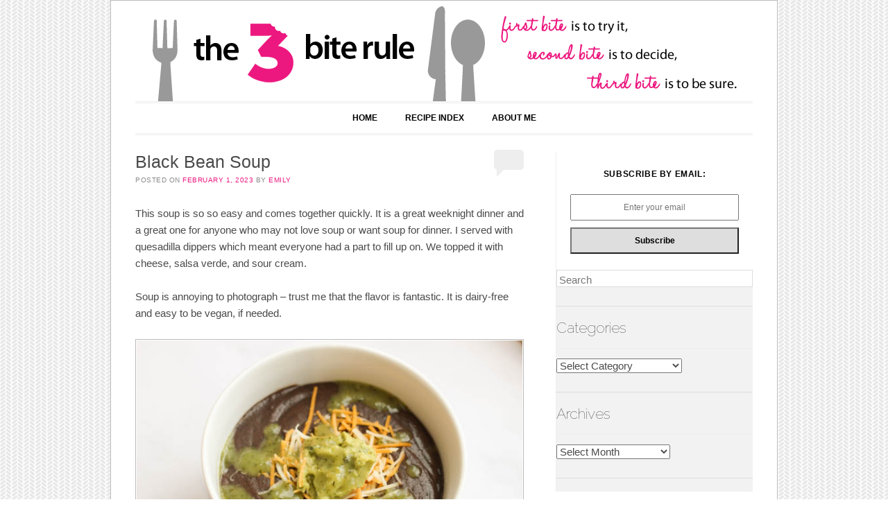

--- FILE ---
content_type: text/html; charset=UTF-8
request_url: https://thethreebiterule.com/black-bean-soup/
body_size: 11140
content:
<!DOCTYPE html>
<!--[if IE 6]>
<html id="ie6" lang="en-US">
<![endif]-->
<!--[if IE 7]>
<html id="ie7" lang="en-US">
<![endif]-->
<!--[if IE 8]>
<html id="ie8" lang="en-US">
<![endif]-->
<!--[if !(IE 6) | !(IE 7) | !(IE 8)  ]><!-->
<html lang="en-US">
<!--<![endif]-->
<head>
<meta charset="UTF-8" />
<meta name="viewport" content="width=device-width" />
<title>Black Bean Soup | The Three Bite Rule</title>
<link rel="profile" href="https://gmpg.org/xfn/11" />
<link rel="stylesheet" type="text/css" media="all" href="https://thethreebiterule.com/wp-content/themes/forever-backup/forever/style.css" />

<link rel="pingback" href="https://thethreebiterule.com/xmlrpc.php" />
<!--[if lt IE 9]>
<script src="https://thethreebiterule.com/wp-content/themes/forever-backup/forever/js/html5.js" type="text/javascript"></script>
<![endif]-->

<meta name='robots' content='max-image-preview:large' />
<link rel='dns-prefetch' href='//fonts.googleapis.com' />
<link rel="alternate" type="application/rss+xml" title="The Three Bite Rule &raquo; Feed" href="https://thethreebiterule.com/feed/" />
<link rel="alternate" type="application/rss+xml" title="The Three Bite Rule &raquo; Comments Feed" href="https://thethreebiterule.com/comments/feed/" />
<link rel="alternate" type="application/rss+xml" title="The Three Bite Rule &raquo; Black Bean Soup Comments Feed" href="https://thethreebiterule.com/black-bean-soup/feed/" />
<script type="text/javascript">
window._wpemojiSettings = {"baseUrl":"https:\/\/s.w.org\/images\/core\/emoji\/14.0.0\/72x72\/","ext":".png","svgUrl":"https:\/\/s.w.org\/images\/core\/emoji\/14.0.0\/svg\/","svgExt":".svg","source":{"concatemoji":"https:\/\/thethreebiterule.com\/wp-includes\/js\/wp-emoji-release.min.js?ver=6.2.8"}};
/*! This file is auto-generated */
!function(e,a,t){var n,r,o,i=a.createElement("canvas"),p=i.getContext&&i.getContext("2d");function s(e,t){p.clearRect(0,0,i.width,i.height),p.fillText(e,0,0);e=i.toDataURL();return p.clearRect(0,0,i.width,i.height),p.fillText(t,0,0),e===i.toDataURL()}function c(e){var t=a.createElement("script");t.src=e,t.defer=t.type="text/javascript",a.getElementsByTagName("head")[0].appendChild(t)}for(o=Array("flag","emoji"),t.supports={everything:!0,everythingExceptFlag:!0},r=0;r<o.length;r++)t.supports[o[r]]=function(e){if(p&&p.fillText)switch(p.textBaseline="top",p.font="600 32px Arial",e){case"flag":return s("\ud83c\udff3\ufe0f\u200d\u26a7\ufe0f","\ud83c\udff3\ufe0f\u200b\u26a7\ufe0f")?!1:!s("\ud83c\uddfa\ud83c\uddf3","\ud83c\uddfa\u200b\ud83c\uddf3")&&!s("\ud83c\udff4\udb40\udc67\udb40\udc62\udb40\udc65\udb40\udc6e\udb40\udc67\udb40\udc7f","\ud83c\udff4\u200b\udb40\udc67\u200b\udb40\udc62\u200b\udb40\udc65\u200b\udb40\udc6e\u200b\udb40\udc67\u200b\udb40\udc7f");case"emoji":return!s("\ud83e\udef1\ud83c\udffb\u200d\ud83e\udef2\ud83c\udfff","\ud83e\udef1\ud83c\udffb\u200b\ud83e\udef2\ud83c\udfff")}return!1}(o[r]),t.supports.everything=t.supports.everything&&t.supports[o[r]],"flag"!==o[r]&&(t.supports.everythingExceptFlag=t.supports.everythingExceptFlag&&t.supports[o[r]]);t.supports.everythingExceptFlag=t.supports.everythingExceptFlag&&!t.supports.flag,t.DOMReady=!1,t.readyCallback=function(){t.DOMReady=!0},t.supports.everything||(n=function(){t.readyCallback()},a.addEventListener?(a.addEventListener("DOMContentLoaded",n,!1),e.addEventListener("load",n,!1)):(e.attachEvent("onload",n),a.attachEvent("onreadystatechange",function(){"complete"===a.readyState&&t.readyCallback()})),(e=t.source||{}).concatemoji?c(e.concatemoji):e.wpemoji&&e.twemoji&&(c(e.twemoji),c(e.wpemoji)))}(window,document,window._wpemojiSettings);
</script>
<style type="text/css">
img.wp-smiley,
img.emoji {
	display: inline !important;
	border: none !important;
	box-shadow: none !important;
	height: 1em !important;
	width: 1em !important;
	margin: 0 0.07em !important;
	vertical-align: -0.1em !important;
	background: none !important;
	padding: 0 !important;
}
</style>
	<link rel='stylesheet' id='dcwp_plugin_admin_dcsmt_css-css' href='https://thethreebiterule.com/wp-content/plugins/social-media-tabs/css/admin.css?ver=6.2.8' type='text/css' media='all' />
<link rel='stylesheet' id='wp-block-library-css' href='https://thethreebiterule.com/wp-includes/css/dist/block-library/style.min.css?ver=6.2.8' type='text/css' media='all' />
<link rel='stylesheet' id='classic-theme-styles-css' href='https://thethreebiterule.com/wp-includes/css/classic-themes.min.css?ver=6.2.8' type='text/css' media='all' />
<style id='global-styles-inline-css' type='text/css'>
body{--wp--preset--color--black: #000000;--wp--preset--color--cyan-bluish-gray: #abb8c3;--wp--preset--color--white: #ffffff;--wp--preset--color--pale-pink: #f78da7;--wp--preset--color--vivid-red: #cf2e2e;--wp--preset--color--luminous-vivid-orange: #ff6900;--wp--preset--color--luminous-vivid-amber: #fcb900;--wp--preset--color--light-green-cyan: #7bdcb5;--wp--preset--color--vivid-green-cyan: #00d084;--wp--preset--color--pale-cyan-blue: #8ed1fc;--wp--preset--color--vivid-cyan-blue: #0693e3;--wp--preset--color--vivid-purple: #9b51e0;--wp--preset--gradient--vivid-cyan-blue-to-vivid-purple: linear-gradient(135deg,rgba(6,147,227,1) 0%,rgb(155,81,224) 100%);--wp--preset--gradient--light-green-cyan-to-vivid-green-cyan: linear-gradient(135deg,rgb(122,220,180) 0%,rgb(0,208,130) 100%);--wp--preset--gradient--luminous-vivid-amber-to-luminous-vivid-orange: linear-gradient(135deg,rgba(252,185,0,1) 0%,rgba(255,105,0,1) 100%);--wp--preset--gradient--luminous-vivid-orange-to-vivid-red: linear-gradient(135deg,rgba(255,105,0,1) 0%,rgb(207,46,46) 100%);--wp--preset--gradient--very-light-gray-to-cyan-bluish-gray: linear-gradient(135deg,rgb(238,238,238) 0%,rgb(169,184,195) 100%);--wp--preset--gradient--cool-to-warm-spectrum: linear-gradient(135deg,rgb(74,234,220) 0%,rgb(151,120,209) 20%,rgb(207,42,186) 40%,rgb(238,44,130) 60%,rgb(251,105,98) 80%,rgb(254,248,76) 100%);--wp--preset--gradient--blush-light-purple: linear-gradient(135deg,rgb(255,206,236) 0%,rgb(152,150,240) 100%);--wp--preset--gradient--blush-bordeaux: linear-gradient(135deg,rgb(254,205,165) 0%,rgb(254,45,45) 50%,rgb(107,0,62) 100%);--wp--preset--gradient--luminous-dusk: linear-gradient(135deg,rgb(255,203,112) 0%,rgb(199,81,192) 50%,rgb(65,88,208) 100%);--wp--preset--gradient--pale-ocean: linear-gradient(135deg,rgb(255,245,203) 0%,rgb(182,227,212) 50%,rgb(51,167,181) 100%);--wp--preset--gradient--electric-grass: linear-gradient(135deg,rgb(202,248,128) 0%,rgb(113,206,126) 100%);--wp--preset--gradient--midnight: linear-gradient(135deg,rgb(2,3,129) 0%,rgb(40,116,252) 100%);--wp--preset--duotone--dark-grayscale: url('#wp-duotone-dark-grayscale');--wp--preset--duotone--grayscale: url('#wp-duotone-grayscale');--wp--preset--duotone--purple-yellow: url('#wp-duotone-purple-yellow');--wp--preset--duotone--blue-red: url('#wp-duotone-blue-red');--wp--preset--duotone--midnight: url('#wp-duotone-midnight');--wp--preset--duotone--magenta-yellow: url('#wp-duotone-magenta-yellow');--wp--preset--duotone--purple-green: url('#wp-duotone-purple-green');--wp--preset--duotone--blue-orange: url('#wp-duotone-blue-orange');--wp--preset--font-size--small: 13px;--wp--preset--font-size--medium: 20px;--wp--preset--font-size--large: 36px;--wp--preset--font-size--x-large: 42px;--wp--preset--spacing--20: 0.44rem;--wp--preset--spacing--30: 0.67rem;--wp--preset--spacing--40: 1rem;--wp--preset--spacing--50: 1.5rem;--wp--preset--spacing--60: 2.25rem;--wp--preset--spacing--70: 3.38rem;--wp--preset--spacing--80: 5.06rem;--wp--preset--shadow--natural: 6px 6px 9px rgba(0, 0, 0, 0.2);--wp--preset--shadow--deep: 12px 12px 50px rgba(0, 0, 0, 0.4);--wp--preset--shadow--sharp: 6px 6px 0px rgba(0, 0, 0, 0.2);--wp--preset--shadow--outlined: 6px 6px 0px -3px rgba(255, 255, 255, 1), 6px 6px rgba(0, 0, 0, 1);--wp--preset--shadow--crisp: 6px 6px 0px rgba(0, 0, 0, 1);}:where(.is-layout-flex){gap: 0.5em;}body .is-layout-flow > .alignleft{float: left;margin-inline-start: 0;margin-inline-end: 2em;}body .is-layout-flow > .alignright{float: right;margin-inline-start: 2em;margin-inline-end: 0;}body .is-layout-flow > .aligncenter{margin-left: auto !important;margin-right: auto !important;}body .is-layout-constrained > .alignleft{float: left;margin-inline-start: 0;margin-inline-end: 2em;}body .is-layout-constrained > .alignright{float: right;margin-inline-start: 2em;margin-inline-end: 0;}body .is-layout-constrained > .aligncenter{margin-left: auto !important;margin-right: auto !important;}body .is-layout-constrained > :where(:not(.alignleft):not(.alignright):not(.alignfull)){max-width: var(--wp--style--global--content-size);margin-left: auto !important;margin-right: auto !important;}body .is-layout-constrained > .alignwide{max-width: var(--wp--style--global--wide-size);}body .is-layout-flex{display: flex;}body .is-layout-flex{flex-wrap: wrap;align-items: center;}body .is-layout-flex > *{margin: 0;}:where(.wp-block-columns.is-layout-flex){gap: 2em;}.has-black-color{color: var(--wp--preset--color--black) !important;}.has-cyan-bluish-gray-color{color: var(--wp--preset--color--cyan-bluish-gray) !important;}.has-white-color{color: var(--wp--preset--color--white) !important;}.has-pale-pink-color{color: var(--wp--preset--color--pale-pink) !important;}.has-vivid-red-color{color: var(--wp--preset--color--vivid-red) !important;}.has-luminous-vivid-orange-color{color: var(--wp--preset--color--luminous-vivid-orange) !important;}.has-luminous-vivid-amber-color{color: var(--wp--preset--color--luminous-vivid-amber) !important;}.has-light-green-cyan-color{color: var(--wp--preset--color--light-green-cyan) !important;}.has-vivid-green-cyan-color{color: var(--wp--preset--color--vivid-green-cyan) !important;}.has-pale-cyan-blue-color{color: var(--wp--preset--color--pale-cyan-blue) !important;}.has-vivid-cyan-blue-color{color: var(--wp--preset--color--vivid-cyan-blue) !important;}.has-vivid-purple-color{color: var(--wp--preset--color--vivid-purple) !important;}.has-black-background-color{background-color: var(--wp--preset--color--black) !important;}.has-cyan-bluish-gray-background-color{background-color: var(--wp--preset--color--cyan-bluish-gray) !important;}.has-white-background-color{background-color: var(--wp--preset--color--white) !important;}.has-pale-pink-background-color{background-color: var(--wp--preset--color--pale-pink) !important;}.has-vivid-red-background-color{background-color: var(--wp--preset--color--vivid-red) !important;}.has-luminous-vivid-orange-background-color{background-color: var(--wp--preset--color--luminous-vivid-orange) !important;}.has-luminous-vivid-amber-background-color{background-color: var(--wp--preset--color--luminous-vivid-amber) !important;}.has-light-green-cyan-background-color{background-color: var(--wp--preset--color--light-green-cyan) !important;}.has-vivid-green-cyan-background-color{background-color: var(--wp--preset--color--vivid-green-cyan) !important;}.has-pale-cyan-blue-background-color{background-color: var(--wp--preset--color--pale-cyan-blue) !important;}.has-vivid-cyan-blue-background-color{background-color: var(--wp--preset--color--vivid-cyan-blue) !important;}.has-vivid-purple-background-color{background-color: var(--wp--preset--color--vivid-purple) !important;}.has-black-border-color{border-color: var(--wp--preset--color--black) !important;}.has-cyan-bluish-gray-border-color{border-color: var(--wp--preset--color--cyan-bluish-gray) !important;}.has-white-border-color{border-color: var(--wp--preset--color--white) !important;}.has-pale-pink-border-color{border-color: var(--wp--preset--color--pale-pink) !important;}.has-vivid-red-border-color{border-color: var(--wp--preset--color--vivid-red) !important;}.has-luminous-vivid-orange-border-color{border-color: var(--wp--preset--color--luminous-vivid-orange) !important;}.has-luminous-vivid-amber-border-color{border-color: var(--wp--preset--color--luminous-vivid-amber) !important;}.has-light-green-cyan-border-color{border-color: var(--wp--preset--color--light-green-cyan) !important;}.has-vivid-green-cyan-border-color{border-color: var(--wp--preset--color--vivid-green-cyan) !important;}.has-pale-cyan-blue-border-color{border-color: var(--wp--preset--color--pale-cyan-blue) !important;}.has-vivid-cyan-blue-border-color{border-color: var(--wp--preset--color--vivid-cyan-blue) !important;}.has-vivid-purple-border-color{border-color: var(--wp--preset--color--vivid-purple) !important;}.has-vivid-cyan-blue-to-vivid-purple-gradient-background{background: var(--wp--preset--gradient--vivid-cyan-blue-to-vivid-purple) !important;}.has-light-green-cyan-to-vivid-green-cyan-gradient-background{background: var(--wp--preset--gradient--light-green-cyan-to-vivid-green-cyan) !important;}.has-luminous-vivid-amber-to-luminous-vivid-orange-gradient-background{background: var(--wp--preset--gradient--luminous-vivid-amber-to-luminous-vivid-orange) !important;}.has-luminous-vivid-orange-to-vivid-red-gradient-background{background: var(--wp--preset--gradient--luminous-vivid-orange-to-vivid-red) !important;}.has-very-light-gray-to-cyan-bluish-gray-gradient-background{background: var(--wp--preset--gradient--very-light-gray-to-cyan-bluish-gray) !important;}.has-cool-to-warm-spectrum-gradient-background{background: var(--wp--preset--gradient--cool-to-warm-spectrum) !important;}.has-blush-light-purple-gradient-background{background: var(--wp--preset--gradient--blush-light-purple) !important;}.has-blush-bordeaux-gradient-background{background: var(--wp--preset--gradient--blush-bordeaux) !important;}.has-luminous-dusk-gradient-background{background: var(--wp--preset--gradient--luminous-dusk) !important;}.has-pale-ocean-gradient-background{background: var(--wp--preset--gradient--pale-ocean) !important;}.has-electric-grass-gradient-background{background: var(--wp--preset--gradient--electric-grass) !important;}.has-midnight-gradient-background{background: var(--wp--preset--gradient--midnight) !important;}.has-small-font-size{font-size: var(--wp--preset--font-size--small) !important;}.has-medium-font-size{font-size: var(--wp--preset--font-size--medium) !important;}.has-large-font-size{font-size: var(--wp--preset--font-size--large) !important;}.has-x-large-font-size{font-size: var(--wp--preset--font-size--x-large) !important;}
.wp-block-navigation a:where(:not(.wp-element-button)){color: inherit;}
:where(.wp-block-columns.is-layout-flex){gap: 2em;}
.wp-block-pullquote{font-size: 1.5em;line-height: 1.6;}
</style>
<link rel='stylesheet' id='digg-digg-css' href='https://thethreebiterule.com/wp-content/plugins/digg-digg/css/diggdigg-style.css?ver=5.3.6' type='text/css' media='screen' />
<link rel='stylesheet' id='wpsm_tabs_r-font-awesome-front-css' href='https://thethreebiterule.com/wp-content/plugins/tabs-responsive/assets/css/font-awesome/css/font-awesome.min.css?ver=6.2.8' type='text/css' media='all' />
<link rel='stylesheet' id='wpsm_tabs_r_bootstrap-front-css' href='https://thethreebiterule.com/wp-content/plugins/tabs-responsive/assets/css/bootstrap-front.css?ver=6.2.8' type='text/css' media='all' />
<link rel='stylesheet' id='wpsm_tabs_r_animate-css' href='https://thethreebiterule.com/wp-content/plugins/tabs-responsive/assets/css/animate.css?ver=6.2.8' type='text/css' media='all' />
<link rel='stylesheet' id='SFSIPLUSmainCss-css' href='https://thethreebiterule.com/wp-content/plugins/ultimate-social-media-plus/css/sfsi-style.css?ver=3.5.7' type='text/css' media='all' />
<link rel='stylesheet' id='wp-pagenavi-css' href='https://thethreebiterule.com/wp-content/plugins/wp-pagenavi/pagenavi-css.css?ver=2.70' type='text/css' media='all' />
<link rel='stylesheet' id='raleway-css' href='https://fonts.googleapis.com/css?family=Raleway%3A100&#038;ver=6.2.8' type='text/css' media='all' />
<script type='text/javascript' src='https://thethreebiterule.com/wp-includes/js/jquery/jquery.min.js?ver=3.6.4' id='jquery-core-js'></script>
<script type='text/javascript' src='https://thethreebiterule.com/wp-includes/js/jquery/jquery-migrate.min.js?ver=3.4.0' id='jquery-migrate-js'></script>
<script type='text/javascript' src='https://thethreebiterule.com/wp-content/plugins/social-media-tabs/js/jquery.dcsmt.1.0.js?ver=6.2.8' id='dcjqsocialtabs-js'></script>
<link rel="https://api.w.org/" href="https://thethreebiterule.com/wp-json/" /><link rel="alternate" type="application/json" href="https://thethreebiterule.com/wp-json/wp/v2/posts/14678" /><link rel="EditURI" type="application/rsd+xml" title="RSD" href="https://thethreebiterule.com/xmlrpc.php?rsd" />
<link rel="wlwmanifest" type="application/wlwmanifest+xml" href="https://thethreebiterule.com/wp-includes/wlwmanifest.xml" />
<meta name="generator" content="WordPress 6.2.8" />
<link rel="canonical" href="https://thethreebiterule.com/black-bean-soup/" />
<link rel='shortlink' href='https://thethreebiterule.com/?p=14678' />
<link rel="alternate" type="application/json+oembed" href="https://thethreebiterule.com/wp-json/oembed/1.0/embed?url=https%3A%2F%2Fthethreebiterule.com%2Fblack-bean-soup%2F" />
<link rel="alternate" type="text/xml+oembed" href="https://thethreebiterule.com/wp-json/oembed/1.0/embed?url=https%3A%2F%2Fthethreebiterule.com%2Fblack-bean-soup%2F&#038;format=xml" />
	<script>
		window.addEventListener("sfsi_plus_functions_loaded", function() {
			var body = document.getElementsByTagName('body')[0];
			// console.log(body);
			body.classList.add("sfsi_plus_3.53");
		})
		// window.addEventListener('sfsi_plus_functions_loaded',function(e) {
		// 	jQuery("body").addClass("sfsi_plus_3.53")
		// });
		jQuery(document).ready(function(e) {
			jQuery("body").addClass("sfsi_plus_3.53")
		});

		function sfsi_plus_processfurther(ref) {
			var feed_id = '[base64]';
			var feedtype = 8;
			var email = jQuery(ref).find('input[name="email"]').val();
			var filter = /^([a-zA-Z0-9_\.\-])+\@(([a-zA-Z0-9\-])+\.)+([a-zA-Z0-9]{2,4})+$/;
			if ((email != "Enter your email") && (filter.test(email))) {
				if (feedtype == "8") {
					var url = "https://api.follow.it/subscription-form/" + feed_id + "/" + feedtype;
					window.open(url, "popupwindow", "scrollbars=yes,width=1080,height=760");
					return true;
				}
			} else {
				alert("Please enter email address");
				jQuery(ref).find('input[name="email"]').focus();
				return false;
			}
		}
	</script>
	<style>
		.sfsi_plus_subscribe_Popinner {
			width: 100% !important;
			height: auto !important;
			padding: 18px 0px !important;
			background-color: #ffffff !important;
		}

		.sfsi_plus_subscribe_Popinner form {
			margin: 0 20px !important;
		}

		.sfsi_plus_subscribe_Popinner h5 {
			font-family: Helvetica,Arial,sans-serif !important;

			font-weight: bold !important;
			color: #000000 !important;
			font-size: 12px !important;
			text-align: center !important;
			margin: 0 0 10px !important;
			padding: 0 !important;
		}

		.sfsi_plus_subscription_form_field {
			margin: 5px 0 !important;
			width: 100% !important;
			display: inline-flex;
			display: -webkit-inline-flex;
		}

		.sfsi_plus_subscription_form_field input {
			width: 100% !important;
			padding: 10px 0px !important;
		}

		.sfsi_plus_subscribe_Popinner input[type=email] {
			font-family: Helvetica,Arial,sans-serif !important;

			font-style: normal !important;
			color:  !important;
			font-size: 12px !important;
			text-align: center !important;
		}

		.sfsi_plus_subscribe_Popinner input[type=email]::-webkit-input-placeholder {
			font-family: Helvetica,Arial,sans-serif !important;

			font-style: normal !important;
			color:  !important;
			font-size: 12px !important;
			text-align: center !important;
		}

		.sfsi_plus_subscribe_Popinner input[type=email]:-moz-placeholder {
			/* Firefox 18- */
			font-family: Helvetica,Arial,sans-serif !important;

			font-style: normal !important;
			color:  !important;
			font-size: 12px !important;
			text-align: center !important;
		}

		.sfsi_plus_subscribe_Popinner input[type=email]::-moz-placeholder {
			/* Firefox 19+ */
			font-family: Helvetica,Arial,sans-serif !important;

			font-style: normal !important;
			color:  !important;
			font-size: 12px !important;
			text-align: center !important;
		}

		.sfsi_plus_subscribe_Popinner input[type=email]:-ms-input-placeholder {
			font-family: Helvetica,Arial,sans-serif !important;

			font-style: normal !important;
			color:  !important;
			font-size: 12px !important;
			text-align: center !important;
		}

		.sfsi_plus_subscribe_Popinner input[type=submit] {
			font-family: Helvetica,Arial,sans-serif !important;

			font-weight: bold !important;
			color: #000000 !important;
			font-size: 12px !important;
			text-align: center !important;
			background-color: #dedede !important;
		}
	</style>
	<meta name="follow.[base64]" content="RmGrGy3kRZZCU16RGmKj"/> <meta name="viewport" content="width=device-width, initial-scale=1"><meta property="og:image:secure_url" content="https://thethreebiterule.com/wp-content/uploads/2023/01/black_bean_soup_toppings_away_590_390.jpg" data-id="sfsi-plus"/><meta property="twitter:card" content="summary_large_image" data-id="sfsi"><meta property="twitter:image" content="https://thethreebiterule.com/wp-content/uploads/2023/01/black_bean_soup_toppings_away_590_390.jpg" data-id="sfsi"><meta property="og:image:type" content="" data-id="sfsi-plus"/><meta property="og:image:width" content="590" data-id="sfsi-plus"/><meta property="og:image:height" content="390" data-id="sfsi-plus"/><meta property="og:description" content="
This soup is so so easy and comes together quickly. It is a great weeknight dinner and a great one for anyone who may not love soup or want soup for dinner. I served with quesadilla dippers which meant everyone had a part to fill up on. We topped it with cheese, salsa verde, and sour cream. Soup is annoying to photograph - trust me that the flavor is fantastic. It is dairy-free and easy to be vegan, if needed. 







Easy Black Bean SoupIngredients: (for 4 servings)1/2 bell pepper, chopped2 large carrots, chopped or grated1, 29oz can black beans 2 cups broth (chicken, beef, vegetable) 1 garlic clove, minced1/2 teaspoon ground cumintoppings: shredded cheese, salsa, sour cream, hot sauce, guacamole, tortilla chipsDirections: In a large pot, cook the carrots and peppers in olive oil for about 7 minutes over medium heat until soft and mostly cooked through. 







Add in the black beans, broth, garlic, and cumin. Stir well and cook for ~30 minutes over low heat. 







Add half or 3/4 to a blender or food processor and carefully blend. Repeat in batches for the texture you prefer. (I blended almost all of it.)







Add more broth if desired. Serve with toppings as you like. Enjoy! 







One kid ate mostly soup and no quesadilla and the other ate mostly quesadilla and only a few bites of soup. I blended it a lot but wonder if they would have been more into it with more recognizable beans since they really like them. Sour cream is a good way to mellow it out a bit. Make it ahead of time, or make in smaller batches. It would be great alongside a taco feast and has chili-ish vibes with all the toppings. 
" data-id="sfsi-plus"/><meta property="og:url" content="https://thethreebiterule.com/black-bean-soup/" data-id="sfsi-plus"/><meta property="og:title" content="Black Bean Soup" data-id="sfsi-plus"/>
	<style>
		/* Link color */
		a,
		#site-title a,
		.recent-title a:hover,
		.recent-title a:focus,
		.recent-title a:active,
		.entry-title a:hover,
		.entry-title a:focus,
		.entry-title a:active,
		.comment-meta a:hover,
		.comment-meta a:focus,
		.comment-meta a:active {
			color: #ec177f;
		}
	</style>

	<link rel="stylesheet" href="https://thethreebiterule.com/wp-content/plugins/social-media-tabs/css/dcsmt.css" type="text/css" media="screen"  />
	<style type="text/css">
	#masthead img {
		float: left;
		margin: 1.615em 0 0;
	}
	
		#site-title {
			position: absolute !important;
			clip: rect(1px 1px 1px 1px); /* IE6, IE7 */
			clip: rect(1px, 1px, 1px, 1px);
		}
		#masthead img {
			margin: -0.8075em 0 0;
		}
	
	</style>
	<!-- Clicky Web Analytics - https://clicky.com, WordPress Plugin by Yoast - https://yoast.com/wordpress/plugins/clicky/ --><script type='text/javascript'>
	function clicky_gc(name) {
		var ca = document.cookie.split(';');
		for (var i in ca) {
			if (ca[i].indexOf(name + '=') != -1) {
				return decodeURIComponent(ca[i].split('=')[1]);
			}
		}
		return '';
	}
	var username_check = clicky_gc('"comment_author_67a2e68a08a2850d340a33d908768331"');
	if (username_check) var clicky_custom_session = {username: username_check};
</script>
<script>
	
	var clicky_site_ids = clicky_site_ids || [];
	clicky_site_ids.push("66477895");
</script>
<script async src="//static.getclicky.com/js"></script>
</head>

<body data-rsssl=1 class="post-template-default single single-post postid-14678 single-format-standard sfsi_plus_actvite_theme_default single-author">
<div id="page" class="hfeed">
	<header id="masthead" role="banner">
		<h1 id="site-title"><a href="https://thethreebiterule.com/" title="The Three Bite Rule" rel="home">The Three Bite Rule</a></h1>

		
		<a href="https://thethreebiterule.com/" rel="home">
			<img id="header-image" src="https://thethreebiterule.com/wp-content/uploads/2012/11/header_forever.jpg" width="885" height="142" alt="" />
		</a>
		

		<nav id="access" role="navigation">
			<h1 class="assistive-text section-heading">Main menu</h1>
			<div class="skip-link assistive-text"><a href="#content" title="Skip to content">Skip to content</a></div>

			<div class="menu"><ul>
<li ><a href="https://thethreebiterule.com/">Home</a></li><li class="page_item page-item-4896"><a href="https://thethreebiterule.com/recipe-index/">Recipe Index</a></li>
<li class="page_item page-item-83"><a href="https://thethreebiterule.com/about-me/">About Me</a></li>
</ul></div>

		</nav><!-- #access -->
	</header><!-- #masthead -->


	<div id="main">
		<div id="primary">
			<div id="content" role="main">

			
				
	<nav id="nav-above">
		<h1 class="assistive-text section-heading">Post navigation</h1>

	

		<div class="nav-previous"><a href="https://thethreebiterule.com/january-2023-recap/" rel="prev"><span class="meta-nav">&larr;</span> January 2023 Recap</a></div>
		<div class="nav-next"><a href="https://thethreebiterule.com/chicken-in-waffles/" rel="next">Chicken IN Waffles <span class="meta-nav">&rarr;</span></a></div>

	

	</nav><!-- #nav-above -->
	
				
<article id="post-14678" class="post-14678 post type-post status-publish format-standard has-post-thumbnail hentry category-soup-2 category-veggie-2 tag-dinner tag-soup">
	<header class="entry-header">
		<h1 class="entry-title">Black Bean Soup</h1>

				<div class="entry-meta">
			<span class="sep">Posted on </span><a href="https://thethreebiterule.com/black-bean-soup/" title="9:05 am" rel="bookmark"><time class="entry-date" datetime="2023-02-01T09:05:27-05:00" pubdate>February 1, 2023</time></a><span class="byline"> <span class="sep"> by </span> <span class="author vcard"><a class="url fn n" href="https://thethreebiterule.com/author/admin/" title="View all posts by Emily" rel="author">Emily</a></span></span>		</div><!-- .entry-meta -->
		
				<p class="comments-link"><a href="https://thethreebiterule.com/black-bean-soup/#respond"><span class="no-reply">0</span></a></p>
			</header><!-- .entry-header -->

	<div class="entry-content">
		
<p>This soup is so so easy and comes together quickly. It is a great weeknight dinner and a great one for anyone who may not love soup or want soup for dinner. I served with quesadilla dippers which meant everyone had a part to fill up on. We topped it with cheese, salsa verde, and sour cream. <br><br>Soup is annoying to photograph &#8211; trust me that the flavor is fantastic. It is dairy-free and easy to be vegan, if needed. </p>


<div class="wp-block-image">
<figure class="aligncenter size-full"><img decoding="async" width="590" height="390" src="https://thethreebiterule.com/wp-content/uploads/2023/01/black_bean_soup_toppings_away_590_390.jpg" alt="The Three Bite Rule - Black Bean Soup" class="wp-image-14667" srcset="https://thethreebiterule.com/wp-content/uploads/2023/01/black_bean_soup_toppings_away_590_390.jpg 590w, https://thethreebiterule.com/wp-content/uploads/2023/01/black_bean_soup_toppings_away_590_390-300x198.jpg 300w" sizes="(max-width: 590px) 100vw, 590px" /></figure></div>


<p><strong>Easy Black Bean Soup<br>Ingredients: (for 4 servings)</strong><br>1/2 bell pepper, chopped<br>2 large carrots, chopped or grated<br>1, 29oz can black beans <br>2 cups broth (chicken, beef, vegetable) <br>1 garlic clove, minced<br>1/2 teaspoon ground cumin<br>toppings: shredded cheese, salsa, sour cream, hot sauce, guacamole, tortilla chips<br><br><strong>Directions: </strong><br>In a large pot, cook the carrots and peppers in olive oil for about 7 minutes over medium heat until soft and mostly cooked through. </p>


<div class="wp-block-image">
<figure class="aligncenter size-full"><img decoding="async" loading="lazy" width="590" height="390" src="https://thethreebiterule.com/wp-content/uploads/2023/01/black_bean_soup_veg_590_390.jpg" alt="The Three Bite Rule - Black Bean Soup" class="wp-image-14662" srcset="https://thethreebiterule.com/wp-content/uploads/2023/01/black_bean_soup_veg_590_390.jpg 590w, https://thethreebiterule.com/wp-content/uploads/2023/01/black_bean_soup_veg_590_390-300x198.jpg 300w" sizes="(max-width: 590px) 100vw, 590px" /></figure></div>


<p>Add in the black beans, broth, garlic, and cumin. Stir well and cook for ~30 minutes over low heat. </p>


<div class="wp-block-image">
<figure class="aligncenter size-full"><img decoding="async" loading="lazy" width="585" height="390" src="https://thethreebiterule.com/wp-content/uploads/2023/01/black_bean_soup_pot_590_390.jpg" alt="The Three Bite Rule - Black Bean Soup" class="wp-image-14663" srcset="https://thethreebiterule.com/wp-content/uploads/2023/01/black_bean_soup_pot_590_390.jpg 585w, https://thethreebiterule.com/wp-content/uploads/2023/01/black_bean_soup_pot_590_390-300x200.jpg 300w" sizes="(max-width: 585px) 100vw, 585px" /></figure></div>


<p>Add half or 3/4 to a blender or food processor and carefully blend. Repeat in batches for the texture you prefer. (I blended almost all of it.)</p>


<div class="wp-block-image">
<figure class="aligncenter size-full"><img decoding="async" loading="lazy" width="590" height="390" src="https://thethreebiterule.com/wp-content/uploads/2023/01/black_bean_soup_blender_590_390.jpg" alt="The Three Bite Rule - Black Bean Soup" class="wp-image-14665" srcset="https://thethreebiterule.com/wp-content/uploads/2023/01/black_bean_soup_blender_590_390.jpg 590w, https://thethreebiterule.com/wp-content/uploads/2023/01/black_bean_soup_blender_590_390-300x198.jpg 300w" sizes="(max-width: 590px) 100vw, 590px" /></figure></div>


<p>Add more broth if desired. Serve with toppings as you like. Enjoy! </p>


<div class="wp-block-image">
<figure class="aligncenter size-full"><img decoding="async" loading="lazy" width="590" height="390" src="https://thethreebiterule.com/wp-content/uploads/2023/01/black_bean_soup_crooked_590_390.jpg" alt="The Three Bite Rule - Black Bean Soup" class="wp-image-14669" srcset="https://thethreebiterule.com/wp-content/uploads/2023/01/black_bean_soup_crooked_590_390.jpg 590w, https://thethreebiterule.com/wp-content/uploads/2023/01/black_bean_soup_crooked_590_390-300x198.jpg 300w" sizes="(max-width: 590px) 100vw, 590px" /></figure></div>


<p>One kid ate mostly soup and no quesadilla and the other ate mostly quesadilla and only a few bites of soup. I blended it a lot but wonder if they would have been more into it with more recognizable beans since they really like them. Sour cream is a good way to mellow it out a bit. <br><br>Make it ahead of time, or make in smaller batches. It would be great alongside a taco feast and has chili-ish vibes with all the toppings. </p>
<div class='dd_post_share'><div class='dd_buttons'><div class='dd_button'><a href="http://twitter.com/share" class="twitter-share-button" data-url="https://thethreebiterule.com/black-bean-soup/" data-count="horizontal" data-text="Black Bean Soup" data-via="" ></a><script type="text/javascript" src="https://platform.twitter.com/widgets.js"></script></div><div class='dd_button'><script src="https://connect.facebook.net/en_US/all.js#xfbml=1"></script><fb:like href="https://thethreebiterule.com/black-bean-soup/" send="false" show_faces="false"  layout="button_count" width="92"  ></fb:like></div><div class='dd_button'><a name='fb_share' type='box_count' share_url='https://thethreebiterule.com/black-bean-soup/' href='http://www.facebook.com/sharer.php'></a><script src='https://static.ak.fbcdn.net/connect.php/js/FB.Share' type='text/javascript'></script></div><div class='dd_button'><script type='text/javascript' src='https://apis.google.com/js/plusone.js'></script><g:plusone size='medium' href='https://thethreebiterule.com/black-bean-soup/'></g:plusone></div><div class='dd_button'><a href="http://pinterest.com/pin/create/button/?url=https%3A%2F%2Fthethreebiterule.com%2Fblack-bean-soup%2F&description=Black%20Bean%20Soup&media=https://thethreebiterule.com/wp-content/uploads/2023/01/black_bean_soup_toppings_away_590_390.jpg" class="pin-it-button" count-layout="horizontal"></a><script type="text/javascript" src="https://assets.pinterest.com/js/pinit.js"></script></div></div><div style='clear:both'></div></div><!-- Social Buttons Generated by Digg Digg plugin v5.3.6,
    Author : Buffer, Inc
    Website : http://bufferapp.com/diggdigg -->
<script type="text/javascript">
jQuery(document).ready(function($) {
	$.post('https://thethreebiterule.com/wp-admin/admin-ajax.php', {action: 'wpt_view_count', id: '14678'});
});
</script>			</div><!-- .entry-content -->

		<footer class="entry-meta">
								<span class="cat-links">
				Posted in <a href="https://thethreebiterule.com/category/soup-2/" rel="category tag">Soup</a>, <a href="https://thethreebiterule.com/category/veggie-2/" rel="category tag">Veggie</a>			</span>
			
						<span class="sep"> | </span>
			<span class="tag-links">
				Tagged <a href="https://thethreebiterule.com/tag/dinner/" rel="tag">dinner</a>, <a href="https://thethreebiterule.com/tag/soup/" rel="tag">soup</a>			</span>
					
			</footer><!-- #entry-meta -->
	</article><!-- #post-14678 -->

					<div id="comments">
	
	
	
	
		<div id="respond" class="comment-respond">
		<h3 id="reply-title" class="comment-reply-title">Leave a Reply <small><a rel="nofollow" id="cancel-comment-reply-link" href="/black-bean-soup/#respond" style="display:none;">Cancel reply</a></small></h3><form action="https://thethreebiterule.com/wp-comments-post.php" method="post" id="commentform" class="comment-form"><p class="comment-notes"><span id="email-notes">Your email address will not be published.</span> <span class="required-field-message">Required fields are marked <span class="required">*</span></span></p><p class="comment-form-comment"><label for="comment">Comment <span class="required">*</span></label> <textarea id="comment" name="comment" cols="45" rows="8" maxlength="65525" required="required"></textarea></p><p class="comment-form-author"><label for="author">Name <span class="required">*</span></label> <input id="author" name="author" type="text" value="" size="30" maxlength="245" autocomplete="name" required="required" /></p>
<p class="comment-form-email"><label for="email">Email <span class="required">*</span></label> <input id="email" name="email" type="text" value="" size="30" maxlength="100" aria-describedby="email-notes" autocomplete="email" required="required" /></p>
<p class="comment-form-url"><label for="url">Website</label> <input id="url" name="url" type="text" value="" size="30" maxlength="200" autocomplete="url" /></p>
<p class="comment-form-cookies-consent"><input id="wp-comment-cookies-consent" name="wp-comment-cookies-consent" type="checkbox" value="yes" /> <label for="wp-comment-cookies-consent">Save my name, email, and website in this browser for the next time I comment.</label></p>
<p class="form-submit"><input name="submit" type="submit" id="submit" class="submit" value="Post Comment" /> <input type='hidden' name='comment_post_ID' value='14678' id='comment_post_ID' />
<input type='hidden' name='comment_parent' id='comment_parent' value='0' />
</p><p style="display: none;"><input type="hidden" id="akismet_comment_nonce" name="akismet_comment_nonce" value="9442012339" /></p><p style="display: none !important;"><label>&#916;<textarea name="ak_hp_textarea" cols="45" rows="8" maxlength="100"></textarea></label><input type="hidden" id="ak_js_1" name="ak_js" value="54"/><script>document.getElementById( "ak_js_1" ).setAttribute( "value", ( new Date() ).getTime() );</script></p></form>	</div><!-- #respond -->
	
</div><!-- #comments -->

				
	<nav id="nav-below">
		<h1 class="assistive-text section-heading">Post navigation</h1>

	

		<div class="nav-previous"><a href="https://thethreebiterule.com/january-2023-recap/" rel="prev"><span class="meta-nav">&larr;</span> January 2023 Recap</a></div>
		<div class="nav-next"><a href="https://thethreebiterule.com/chicken-in-waffles/" rel="next">Chicken IN Waffles <span class="meta-nav">&rarr;</span></a></div>

	

	</nav><!-- #nav-below -->
	
			
			</div><!-- #content -->
		</div><!-- #primary -->

		<div id="secondary" class="widget-area" role="complementary">
			<aside id="sfsiplus_subscriber_widget-2" class="widget widget_sfsiplus_subscriber_widget"><div class="sfsi_plus_subscribe_Popinner">
		<form method="post" onsubmit="return sfsi_plus_processfurther(this);" target="popupwindow" action="https://api.follow.it/subscription-form/[base64]/8/">
			<h5>Subscribe by email:</h5>
			<div class="sfsi_plus_subscription_form_field">
				<input type="hidden" name="action" value="followPub">
				<input type="email" name="email" value="" placeholder="Enter your email" />
			</div>
			<div class="sfsi_plus_subscription_form_field">
				<input type="submit" name="subscribe" value="Subscribe" />
			</div>
		</form>
	</div></aside><aside id="search-3" class="widget widget_search">	<form method="get" id="searchform" action="https://thethreebiterule.com/">
		<label for="s" class="assistive-text">Search</label>
		<input type="text" class="field" name="s" id="s" placeholder="Search" />
		<input type="submit" class="submit" name="submit" id="searchsubmit" value="Search" />
	</form>
</aside><aside id="custom_html-2" class="widget_text widget widget_custom_html"><div class="textwidget custom-html-widget"><br>
<hr></div></aside><aside id="categories-3" class="widget widget_categories"><h1 class="widget-title">Categories</h1><form action="https://thethreebiterule.com" method="get"><label class="screen-reader-text" for="cat">Categories</label><select  name='cat' id='cat' class='postform'>
	<option value='-1'>Select Category</option>
	<option class="level-0" value="85">#kitchendogs&nbsp;&nbsp;(19)</option>
	<option class="level-0" value="59">Appetizer&nbsp;&nbsp;(117)</option>
	<option class="level-0" value="88">Asian&nbsp;&nbsp;(17)</option>
	<option class="level-0" value="73">Bacon&nbsp;&nbsp;(90)</option>
	<option class="level-0" value="86">beverage&nbsp;&nbsp;(61)</option>
	<option class="level-0" value="82">Books for Foodies&nbsp;&nbsp;(6)</option>
	<option class="level-0" value="67">Breakfast&nbsp;&nbsp;(142)</option>
	<option class="level-0" value="81">Burger&nbsp;&nbsp;(72)</option>
	<option class="level-0" value="76">Calzone&nbsp;&nbsp;(19)</option>
	<option class="level-0" value="70">Chicken &amp; Turkey&nbsp;&nbsp;(144)</option>
	<option class="level-0" value="69">Cocktail&nbsp;&nbsp;(19)</option>
	<option class="level-0" value="90">condiment/spreads&nbsp;&nbsp;(40)</option>
	<option class="level-0" value="78">Cookbook&nbsp;&nbsp;(5)</option>
	<option class="level-0" value="41">cost&nbsp;&nbsp;(13)</option>
	<option class="level-0" value="79">Crafts&nbsp;&nbsp;(4)</option>
	<option class="level-0" value="62">Dessert&nbsp;&nbsp;(55)</option>
	<option class="level-0" value="33">Events&nbsp;&nbsp;(23)</option>
	<option class="level-0" value="58">Fish&nbsp;&nbsp;(51)</option>
	<option class="level-0" value="91">Freezer Friendly&nbsp;&nbsp;(16)</option>
	<option class="level-0" value="77">Guest Post&nbsp;&nbsp;(12)</option>
	<option class="level-0" value="84">leftovers&nbsp;&nbsp;(17)</option>
	<option class="level-0" value="24">Mediterranean&nbsp;&nbsp;(31)</option>
	<option class="level-0" value="18">Mexican&nbsp;&nbsp;(53)</option>
	<option class="level-0" value="64">Mishaps&nbsp;&nbsp;(4)</option>
	<option class="level-0" value="94">mommyhood&nbsp;&nbsp;(5)</option>
	<option class="level-0" value="63">Party&nbsp;&nbsp;(30)</option>
	<option class="level-0" value="65">Pasta&nbsp;&nbsp;(96)</option>
	<option class="level-0" value="72">Pizza&nbsp;&nbsp;(88)</option>
	<option class="level-0" value="60">Pork&nbsp;&nbsp;(75)</option>
	<option class="level-0" value="61">Restaurant&nbsp;&nbsp;(45)</option>
	<option class="level-0" value="99">Rice/Grain Bowl&nbsp;&nbsp;(31)</option>
	<option class="level-0" value="68">Round Up&nbsp;&nbsp;(221)</option>
	<option class="level-0" value="75">Salad&nbsp;&nbsp;(61)</option>
	<option class="level-0" value="80">Sandwich&nbsp;&nbsp;(108)</option>
	<option class="level-0" value="92">sausage&nbsp;&nbsp;(7)</option>
	<option class="level-0" value="57">Side Dishes&nbsp;&nbsp;(73)</option>
	<option class="level-0" value="74">Snacks&nbsp;&nbsp;(22)</option>
	<option class="level-0" value="71">Soup&nbsp;&nbsp;(32)</option>
	<option class="level-0" value="66">Travel&nbsp;&nbsp;(39)</option>
	<option class="level-0" value="1">Uncategorized&nbsp;&nbsp;(53)</option>
	<option class="level-0" value="89">Veggie&nbsp;&nbsp;(139)</option>
	<option class="level-0" value="83">What I Ate&nbsp;&nbsp;(75)</option>
</select>
</form>
<script type="text/javascript">
/* <![CDATA[ */
(function() {
	var dropdown = document.getElementById( "cat" );
	function onCatChange() {
		if ( dropdown.options[ dropdown.selectedIndex ].value > 0 ) {
			dropdown.parentNode.submit();
		}
	}
	dropdown.onchange = onCatChange;
})();
/* ]]> */
</script>

			</aside><aside id="custom_html-3" class="widget_text widget widget_custom_html"><div class="textwidget custom-html-widget"><br>
<hr></div></aside><aside id="archives-5" class="widget widget_archive"><h1 class="widget-title">Archives</h1>		<label class="screen-reader-text" for="archives-dropdown-5">Archives</label>
		<select id="archives-dropdown-5" name="archive-dropdown">
			
			<option value="">Select Month</option>
				<option value='https://thethreebiterule.com/2026/01/'> January 2026 &nbsp;(2)</option>
	<option value='https://thethreebiterule.com/2025/12/'> December 2025 &nbsp;(4)</option>
	<option value='https://thethreebiterule.com/2025/11/'> November 2025 &nbsp;(4)</option>
	<option value='https://thethreebiterule.com/2025/10/'> October 2025 &nbsp;(4)</option>
	<option value='https://thethreebiterule.com/2025/09/'> September 2025 &nbsp;(4)</option>
	<option value='https://thethreebiterule.com/2025/08/'> August 2025 &nbsp;(3)</option>
	<option value='https://thethreebiterule.com/2025/07/'> July 2025 &nbsp;(4)</option>
	<option value='https://thethreebiterule.com/2025/06/'> June 2025 &nbsp;(4)</option>
	<option value='https://thethreebiterule.com/2025/05/'> May 2025 &nbsp;(4)</option>
	<option value='https://thethreebiterule.com/2025/04/'> April 2025 &nbsp;(5)</option>
	<option value='https://thethreebiterule.com/2025/03/'> March 2025 &nbsp;(4)</option>
	<option value='https://thethreebiterule.com/2025/02/'> February 2025 &nbsp;(3)</option>
	<option value='https://thethreebiterule.com/2025/01/'> January 2025 &nbsp;(4)</option>
	<option value='https://thethreebiterule.com/2024/12/'> December 2024 &nbsp;(3)</option>
	<option value='https://thethreebiterule.com/2024/11/'> November 2024 &nbsp;(4)</option>
	<option value='https://thethreebiterule.com/2024/10/'> October 2024 &nbsp;(5)</option>
	<option value='https://thethreebiterule.com/2024/09/'> September 2024 &nbsp;(5)</option>
	<option value='https://thethreebiterule.com/2024/08/'> August 2024 &nbsp;(4)</option>
	<option value='https://thethreebiterule.com/2024/07/'> July 2024 &nbsp;(5)</option>
	<option value='https://thethreebiterule.com/2024/06/'> June 2024 &nbsp;(4)</option>
	<option value='https://thethreebiterule.com/2024/05/'> May 2024 &nbsp;(5)</option>
	<option value='https://thethreebiterule.com/2024/04/'> April 2024 &nbsp;(4)</option>
	<option value='https://thethreebiterule.com/2024/03/'> March 2024 &nbsp;(4)</option>
	<option value='https://thethreebiterule.com/2024/02/'> February 2024 &nbsp;(4)</option>
	<option value='https://thethreebiterule.com/2024/01/'> January 2024 &nbsp;(5)</option>
	<option value='https://thethreebiterule.com/2023/12/'> December 2023 &nbsp;(4)</option>
	<option value='https://thethreebiterule.com/2023/11/'> November 2023 &nbsp;(5)</option>
	<option value='https://thethreebiterule.com/2023/10/'> October 2023 &nbsp;(4)</option>
	<option value='https://thethreebiterule.com/2023/09/'> September 2023 &nbsp;(4)</option>
	<option value='https://thethreebiterule.com/2023/08/'> August 2023 &nbsp;(5)</option>
	<option value='https://thethreebiterule.com/2023/07/'> July 2023 &nbsp;(4)</option>
	<option value='https://thethreebiterule.com/2023/06/'> June 2023 &nbsp;(4)</option>
	<option value='https://thethreebiterule.com/2023/05/'> May 2023 &nbsp;(5)</option>
	<option value='https://thethreebiterule.com/2023/04/'> April 2023 &nbsp;(4)</option>
	<option value='https://thethreebiterule.com/2023/03/'> March 2023 &nbsp;(4)</option>
	<option value='https://thethreebiterule.com/2023/02/'> February 2023 &nbsp;(5)</option>
	<option value='https://thethreebiterule.com/2023/01/'> January 2023 &nbsp;(4)</option>
	<option value='https://thethreebiterule.com/2022/12/'> December 2022 &nbsp;(2)</option>
	<option value='https://thethreebiterule.com/2022/11/'> November 2022 &nbsp;(4)</option>
	<option value='https://thethreebiterule.com/2022/10/'> October 2022 &nbsp;(4)</option>
	<option value='https://thethreebiterule.com/2022/09/'> September 2022 &nbsp;(5)</option>
	<option value='https://thethreebiterule.com/2022/08/'> August 2022 &nbsp;(6)</option>
	<option value='https://thethreebiterule.com/2022/07/'> July 2022 &nbsp;(4)</option>
	<option value='https://thethreebiterule.com/2022/06/'> June 2022 &nbsp;(5)</option>
	<option value='https://thethreebiterule.com/2022/05/'> May 2022 &nbsp;(4)</option>
	<option value='https://thethreebiterule.com/2022/04/'> April 2022 &nbsp;(4)</option>
	<option value='https://thethreebiterule.com/2022/03/'> March 2022 &nbsp;(5)</option>
	<option value='https://thethreebiterule.com/2022/02/'> February 2022 &nbsp;(4)</option>
	<option value='https://thethreebiterule.com/2022/01/'> January 2022 &nbsp;(4)</option>
	<option value='https://thethreebiterule.com/2021/12/'> December 2021 &nbsp;(5)</option>
	<option value='https://thethreebiterule.com/2021/11/'> November 2021 &nbsp;(5)</option>
	<option value='https://thethreebiterule.com/2021/10/'> October 2021 &nbsp;(4)</option>
	<option value='https://thethreebiterule.com/2021/09/'> September 2021 &nbsp;(4)</option>
	<option value='https://thethreebiterule.com/2021/08/'> August 2021 &nbsp;(4)</option>
	<option value='https://thethreebiterule.com/2021/07/'> July 2021 &nbsp;(4)</option>
	<option value='https://thethreebiterule.com/2021/06/'> June 2021 &nbsp;(5)</option>
	<option value='https://thethreebiterule.com/2021/05/'> May 2021 &nbsp;(4)</option>
	<option value='https://thethreebiterule.com/2021/04/'> April 2021 &nbsp;(4)</option>
	<option value='https://thethreebiterule.com/2021/03/'> March 2021 &nbsp;(5)</option>
	<option value='https://thethreebiterule.com/2021/02/'> February 2021 &nbsp;(4)</option>
	<option value='https://thethreebiterule.com/2021/01/'> January 2021 &nbsp;(4)</option>
	<option value='https://thethreebiterule.com/2020/12/'> December 2020 &nbsp;(5)</option>
	<option value='https://thethreebiterule.com/2020/11/'> November 2020 &nbsp;(3)</option>
	<option value='https://thethreebiterule.com/2020/10/'> October 2020 &nbsp;(4)</option>
	<option value='https://thethreebiterule.com/2020/09/'> September 2020 &nbsp;(5)</option>
	<option value='https://thethreebiterule.com/2020/08/'> August 2020 &nbsp;(4)</option>
	<option value='https://thethreebiterule.com/2020/07/'> July 2020 &nbsp;(5)</option>
	<option value='https://thethreebiterule.com/2020/06/'> June 2020 &nbsp;(4)</option>
	<option value='https://thethreebiterule.com/2020/05/'> May 2020 &nbsp;(4)</option>
	<option value='https://thethreebiterule.com/2020/04/'> April 2020 &nbsp;(5)</option>
	<option value='https://thethreebiterule.com/2020/03/'> March 2020 &nbsp;(4)</option>
	<option value='https://thethreebiterule.com/2020/02/'> February 2020 &nbsp;(4)</option>
	<option value='https://thethreebiterule.com/2020/01/'> January 2020 &nbsp;(4)</option>
	<option value='https://thethreebiterule.com/2019/12/'> December 2019 &nbsp;(4)</option>
	<option value='https://thethreebiterule.com/2019/11/'> November 2019 &nbsp;(4)</option>
	<option value='https://thethreebiterule.com/2019/10/'> October 2019 &nbsp;(4)</option>
	<option value='https://thethreebiterule.com/2019/09/'> September 2019 &nbsp;(4)</option>
	<option value='https://thethreebiterule.com/2019/08/'> August 2019 &nbsp;(4)</option>
	<option value='https://thethreebiterule.com/2019/07/'> July 2019 &nbsp;(4)</option>
	<option value='https://thethreebiterule.com/2019/06/'> June 2019 &nbsp;(4)</option>
	<option value='https://thethreebiterule.com/2019/05/'> May 2019 &nbsp;(5)</option>
	<option value='https://thethreebiterule.com/2019/04/'> April 2019 &nbsp;(4)</option>
	<option value='https://thethreebiterule.com/2019/03/'> March 2019 &nbsp;(4)</option>
	<option value='https://thethreebiterule.com/2019/02/'> February 2019 &nbsp;(4)</option>
	<option value='https://thethreebiterule.com/2019/01/'> January 2019 &nbsp;(6)</option>
	<option value='https://thethreebiterule.com/2018/12/'> December 2018 &nbsp;(4)</option>
	<option value='https://thethreebiterule.com/2018/11/'> November 2018 &nbsp;(5)</option>
	<option value='https://thethreebiterule.com/2018/10/'> October 2018 &nbsp;(5)</option>
	<option value='https://thethreebiterule.com/2018/09/'> September 2018 &nbsp;(4)</option>
	<option value='https://thethreebiterule.com/2018/08/'> August 2018 &nbsp;(1)</option>
	<option value='https://thethreebiterule.com/2018/07/'> July 2018 &nbsp;(5)</option>
	<option value='https://thethreebiterule.com/2018/06/'> June 2018 &nbsp;(7)</option>
	<option value='https://thethreebiterule.com/2018/05/'> May 2018 &nbsp;(10)</option>
	<option value='https://thethreebiterule.com/2018/04/'> April 2018 &nbsp;(7)</option>
	<option value='https://thethreebiterule.com/2018/03/'> March 2018 &nbsp;(9)</option>
	<option value='https://thethreebiterule.com/2018/02/'> February 2018 &nbsp;(7)</option>
	<option value='https://thethreebiterule.com/2018/01/'> January 2018 &nbsp;(8)</option>
	<option value='https://thethreebiterule.com/2017/12/'> December 2017 &nbsp;(7)</option>
	<option value='https://thethreebiterule.com/2017/11/'> November 2017 &nbsp;(9)</option>
	<option value='https://thethreebiterule.com/2017/10/'> October 2017 &nbsp;(9)</option>
	<option value='https://thethreebiterule.com/2017/09/'> September 2017 &nbsp;(8)</option>
	<option value='https://thethreebiterule.com/2017/08/'> August 2017 &nbsp;(10)</option>
	<option value='https://thethreebiterule.com/2017/07/'> July 2017 &nbsp;(8)</option>
	<option value='https://thethreebiterule.com/2017/06/'> June 2017 &nbsp;(9)</option>
	<option value='https://thethreebiterule.com/2017/05/'> May 2017 &nbsp;(8)</option>
	<option value='https://thethreebiterule.com/2017/04/'> April 2017 &nbsp;(7)</option>
	<option value='https://thethreebiterule.com/2017/03/'> March 2017 &nbsp;(8)</option>
	<option value='https://thethreebiterule.com/2017/02/'> February 2017 &nbsp;(7)</option>
	<option value='https://thethreebiterule.com/2017/01/'> January 2017 &nbsp;(8)</option>
	<option value='https://thethreebiterule.com/2016/12/'> December 2016 &nbsp;(5)</option>
	<option value='https://thethreebiterule.com/2016/11/'> November 2016 &nbsp;(7)</option>
	<option value='https://thethreebiterule.com/2016/10/'> October 2016 &nbsp;(7)</option>
	<option value='https://thethreebiterule.com/2016/09/'> September 2016 &nbsp;(10)</option>
	<option value='https://thethreebiterule.com/2016/08/'> August 2016 &nbsp;(7)</option>
	<option value='https://thethreebiterule.com/2016/07/'> July 2016 &nbsp;(8)</option>
	<option value='https://thethreebiterule.com/2016/06/'> June 2016 &nbsp;(10)</option>
	<option value='https://thethreebiterule.com/2016/05/'> May 2016 &nbsp;(6)</option>
	<option value='https://thethreebiterule.com/2016/04/'> April 2016 &nbsp;(5)</option>
	<option value='https://thethreebiterule.com/2016/03/'> March 2016 &nbsp;(10)</option>
	<option value='https://thethreebiterule.com/2016/02/'> February 2016 &nbsp;(8)</option>
	<option value='https://thethreebiterule.com/2016/01/'> January 2016 &nbsp;(8)</option>
	<option value='https://thethreebiterule.com/2015/12/'> December 2015 &nbsp;(9)</option>
	<option value='https://thethreebiterule.com/2015/11/'> November 2015 &nbsp;(5)</option>
	<option value='https://thethreebiterule.com/2015/10/'> October 2015 &nbsp;(9)</option>
	<option value='https://thethreebiterule.com/2015/09/'> September 2015 &nbsp;(8)</option>
	<option value='https://thethreebiterule.com/2015/08/'> August 2015 &nbsp;(10)</option>
	<option value='https://thethreebiterule.com/2015/07/'> July 2015 &nbsp;(7)</option>
	<option value='https://thethreebiterule.com/2015/06/'> June 2015 &nbsp;(9)</option>
	<option value='https://thethreebiterule.com/2015/05/'> May 2015 &nbsp;(8)</option>
	<option value='https://thethreebiterule.com/2015/04/'> April 2015 &nbsp;(9)</option>
	<option value='https://thethreebiterule.com/2015/03/'> March 2015 &nbsp;(10)</option>
	<option value='https://thethreebiterule.com/2015/02/'> February 2015 &nbsp;(8)</option>
	<option value='https://thethreebiterule.com/2015/01/'> January 2015 &nbsp;(9)</option>
	<option value='https://thethreebiterule.com/2014/12/'> December 2014 &nbsp;(9)</option>
	<option value='https://thethreebiterule.com/2014/11/'> November 2014 &nbsp;(8)</option>
	<option value='https://thethreebiterule.com/2014/10/'> October 2014 &nbsp;(12)</option>
	<option value='https://thethreebiterule.com/2014/09/'> September 2014 &nbsp;(11)</option>
	<option value='https://thethreebiterule.com/2014/08/'> August 2014 &nbsp;(12)</option>
	<option value='https://thethreebiterule.com/2014/07/'> July 2014 &nbsp;(12)</option>
	<option value='https://thethreebiterule.com/2014/06/'> June 2014 &nbsp;(9)</option>
	<option value='https://thethreebiterule.com/2014/05/'> May 2014 &nbsp;(11)</option>
	<option value='https://thethreebiterule.com/2014/04/'> April 2014 &nbsp;(11)</option>
	<option value='https://thethreebiterule.com/2014/03/'> March 2014 &nbsp;(12)</option>
	<option value='https://thethreebiterule.com/2014/02/'> February 2014 &nbsp;(12)</option>
	<option value='https://thethreebiterule.com/2014/01/'> January 2014 &nbsp;(14)</option>
	<option value='https://thethreebiterule.com/2013/12/'> December 2013 &nbsp;(12)</option>
	<option value='https://thethreebiterule.com/2013/11/'> November 2013 &nbsp;(12)</option>
	<option value='https://thethreebiterule.com/2013/10/'> October 2013 &nbsp;(13)</option>
	<option value='https://thethreebiterule.com/2013/09/'> September 2013 &nbsp;(12)</option>
	<option value='https://thethreebiterule.com/2013/08/'> August 2013 &nbsp;(12)</option>
	<option value='https://thethreebiterule.com/2013/07/'> July 2013 &nbsp;(14)</option>
	<option value='https://thethreebiterule.com/2013/06/'> June 2013 &nbsp;(12)</option>
	<option value='https://thethreebiterule.com/2013/05/'> May 2013 &nbsp;(13)</option>
	<option value='https://thethreebiterule.com/2013/04/'> April 2013 &nbsp;(13)</option>
	<option value='https://thethreebiterule.com/2013/03/'> March 2013 &nbsp;(12)</option>
	<option value='https://thethreebiterule.com/2013/02/'> February 2013 &nbsp;(11)</option>
	<option value='https://thethreebiterule.com/2013/01/'> January 2013 &nbsp;(12)</option>
	<option value='https://thethreebiterule.com/2012/12/'> December 2012 &nbsp;(12)</option>
	<option value='https://thethreebiterule.com/2012/11/'> November 2012 &nbsp;(14)</option>
	<option value='https://thethreebiterule.com/2012/10/'> October 2012 &nbsp;(15)</option>
	<option value='https://thethreebiterule.com/2012/09/'> September 2012 &nbsp;(16)</option>
	<option value='https://thethreebiterule.com/2012/08/'> August 2012 &nbsp;(16)</option>
	<option value='https://thethreebiterule.com/2012/07/'> July 2012 &nbsp;(14)</option>
	<option value='https://thethreebiterule.com/2012/06/'> June 2012 &nbsp;(12)</option>
	<option value='https://thethreebiterule.com/2012/05/'> May 2012 &nbsp;(13)</option>
	<option value='https://thethreebiterule.com/2012/04/'> April 2012 &nbsp;(8)</option>
	<option value='https://thethreebiterule.com/2012/03/'> March 2012 &nbsp;(13)</option>
	<option value='https://thethreebiterule.com/2012/02/'> February 2012 &nbsp;(13)</option>
	<option value='https://thethreebiterule.com/2012/01/'> January 2012 &nbsp;(13)</option>
	<option value='https://thethreebiterule.com/2011/12/'> December 2011 &nbsp;(13)</option>
	<option value='https://thethreebiterule.com/2011/11/'> November 2011 &nbsp;(15)</option>
	<option value='https://thethreebiterule.com/2011/10/'> October 2011 &nbsp;(11)</option>
	<option value='https://thethreebiterule.com/2011/09/'> September 2011 &nbsp;(10)</option>
	<option value='https://thethreebiterule.com/2011/08/'> August 2011 &nbsp;(13)</option>
	<option value='https://thethreebiterule.com/2011/07/'> July 2011 &nbsp;(12)</option>
	<option value='https://thethreebiterule.com/2011/06/'> June 2011 &nbsp;(11)</option>
	<option value='https://thethreebiterule.com/2011/05/'> May 2011 &nbsp;(11)</option>
	<option value='https://thethreebiterule.com/2011/04/'> April 2011 &nbsp;(11)</option>
	<option value='https://thethreebiterule.com/2011/03/'> March 2011 &nbsp;(13)</option>
	<option value='https://thethreebiterule.com/2011/02/'> February 2011 &nbsp;(11)</option>
	<option value='https://thethreebiterule.com/2011/01/'> January 2011 &nbsp;(12)</option>
	<option value='https://thethreebiterule.com/2010/12/'> December 2010 &nbsp;(13)</option>
	<option value='https://thethreebiterule.com/2010/11/'> November 2010 &nbsp;(6)</option>

		</select>

<script type="text/javascript">
/* <![CDATA[ */
(function() {
	var dropdown = document.getElementById( "archives-dropdown-5" );
	function onSelectChange() {
		if ( dropdown.options[ dropdown.selectedIndex ].value !== '' ) {
			document.location.href = this.options[ this.selectedIndex ].value;
		}
	}
	dropdown.onchange = onSelectChange;
})();
/* ]]> */
</script>
			</aside><aside id="custom_html-4" class="widget_text widget widget_custom_html"><div class="textwidget custom-html-widget"><br>
<hr></div></aside>		</div><!-- #secondary .widget-area -->


		

	</div><!-- #main -->

	

	<footer id="colophon" role="contentinfo">
		<div id="site-info">
			<p class="footer">&copy; 2010-2012 The Three Bite Rule. All Rights Reserved. | Powered by <a href="http://wordpress.org/" target="blank">WordPress</a></p>
			<ul id="footer-nav">
			<li class="footer"><a href="">Home</a></li>
			<li class="footer"><a href="">About Me</a></li>
			<li class="footer"><a href="">Links I Like</a></li>
			<li class="footer"><a href="">Recipe Index</a></li>
			<li class="footer"><a href="">Contact</a></li>
			</ul>
			
		</div>
	</footer><!-- #colophon -->
</div><!-- #page -->

<script>
	window.addEventListener('sfsi_plus_functions_loaded', function() {
		if (typeof sfsi_plus_responsive_toggle == 'function') {
			sfsi_plus_responsive_toggle(0);
			// console.log('sfsi_plus_responsive_toggle');
		}
	})
</script>

<script type='text/javascript' src='https://thethreebiterule.com/wp-includes/js/comment-reply.min.js?ver=6.2.8' id='comment-reply-js'></script>
<script type='text/javascript' src='https://thethreebiterule.com/wp-content/plugins/tabs-responsive/assets/js/tabs-custom.js?ver=6.2.8' id='wpsm_tabs_r_custom-js-front-js'></script>
<script type='text/javascript' src='https://thethreebiterule.com/wp-includes/js/jquery/ui/core.min.js?ver=1.13.2' id='jquery-ui-core-js'></script>
<script type='text/javascript' src='https://thethreebiterule.com/wp-content/plugins/ultimate-social-media-plus/js/shuffle/modernizr.custom.min.js?ver=6.2.8' id='SFSIPLUSjqueryModernizr-js'></script>
<script type='text/javascript' id='SFSIPLUSCustomJs-js-extra'>
/* <![CDATA[ */
var sfsi_plus_ajax_object = {"ajax_url":"https:\/\/thethreebiterule.com\/wp-admin\/admin-ajax.php","plugin_url":"https:\/\/thethreebiterule.com\/wp-content\/plugins\/ultimate-social-media-plus\/","rest_url":"https:\/\/thethreebiterule.com\/wp-json\/"};
var sfsi_plus_links = {"admin_url":"https:\/\/thethreebiterule.com\/wp-admin\/","plugin_dir_url":"https:\/\/thethreebiterule.com\/wp-content\/plugins\/ultimate-social-media-plus\/","rest_url":"https:\/\/thethreebiterule.com\/wp-json\/","pretty_perma":"yes"};
/* ]]> */
</script>
<script type='text/javascript' src='https://thethreebiterule.com/wp-content/plugins/ultimate-social-media-plus/js/custom.js?ver=3.5.7' id='SFSIPLUSCustomJs-js'></script>
<script defer type='text/javascript' src='https://thethreebiterule.com/wp-content/plugins/akismet/_inc/akismet-frontend.js?ver=1682773581' id='akismet-frontend-js'></script>


</body>
</html>

--- FILE ---
content_type: text/html; charset=utf-8
request_url: https://accounts.google.com/o/oauth2/postmessageRelay?parent=https%3A%2F%2Fthethreebiterule.com&jsh=m%3B%2F_%2Fscs%2Fabc-static%2F_%2Fjs%2Fk%3Dgapi.lb.en.2kN9-TZiXrM.O%2Fd%3D1%2Frs%3DAHpOoo_B4hu0FeWRuWHfxnZ3V0WubwN7Qw%2Fm%3D__features__
body_size: 161
content:
<!DOCTYPE html><html><head><title></title><meta http-equiv="content-type" content="text/html; charset=utf-8"><meta http-equiv="X-UA-Compatible" content="IE=edge"><meta name="viewport" content="width=device-width, initial-scale=1, minimum-scale=1, maximum-scale=1, user-scalable=0"><script src='https://ssl.gstatic.com/accounts/o/2580342461-postmessagerelay.js' nonce="nY11SHlP6h23MnydRZobZQ"></script></head><body><script type="text/javascript" src="https://apis.google.com/js/rpc:shindig_random.js?onload=init" nonce="nY11SHlP6h23MnydRZobZQ"></script></body></html>

--- FILE ---
content_type: text/css
request_url: https://thethreebiterule.com/wp-content/themes/forever-backup/forever/style.css
body_size: 7681
content:
/*

Theme Name: Forever

Theme URI: http://theme.wordpress.com/themes/forever/

Author: Automattic

Author URI: http://automattic.com/

Description: The Forever theme makes it easy to wrap your wedding up in a neat little blog on WordPress.com. You can show off every one of your best photos and highlight every important detail leading up to the big day and beyond.

Version: 1.0

License: GNU General Public License

License URI: license.txt

Tags: white, silver, blue, two-columns, one-column, fixed-width, custom-background, custom-colors, custom-header, custom-menu, featured-images, full-width-template, microformats, post-formats, rtl-language-support, sticky-post, theme-options, translation-ready



This theme, like WordPress, is licensed under the GPL.

Use it to make something cool, have fun, and share what you've learned with others.



Resetting and rebuilding styles have been helped along thanks to the fine work of

Eric Meyer http://meyerweb.com/eric/tools/css/reset/index.html

along with Nicolas Gallagher and Jonathan Neal http://necolas.github.com/normalize.css/

and Blueprint http://www.blueprintcss.org/



Throughout this document we'll be using percentages to define a fluid width wherever possible

along with em and rem units for typography and vertical measurements

(falling back to pixel measurements for browsers that don't support rem http://snook.ca/archives/html_and_css/font-size-with-rem)



Visual elements, design, and inspiration for this theme have been taken from the Colorway theme http://wordpress.org/extend/themes/colorway

*/



/* =Reset

-------------------------------------------------------------- */



html, body, div, span, applet, object, iframe,

h1, h2, h3, h4, h5, h6, p, blockquote, pre,

a, abbr, acronym, address, big, cite, code,

del, dfn, em, font, ins, kbd, q, s, samp,

small, strike, strong, sub, sup, tt, var,

dl, dt, dd, ol, ul, li,

fieldset, form, label, legend,

table, caption, tbody, tfoot, thead, tr, th, td {

	border: 0;

	font-family: Arial, Helvetica, Sans-Serif;

	font-size: 100%;

	font-style: inherit;

	font-weight: inherit;

	margin: 0;

	outline: 0;

	padding: 0;

	vertical-align: baseline;

}

html {

	font-size: 62.5%; /* Corrects text resizing oddly in IE6/7 when body font-size is set using em units http://clagnut.com/blog/348/#c790 */

	overflow-y: scroll; /* Keeps page centred in all browsers regardless of content height */

	-webkit-text-size-adjust: 100%; /* Prevents iOS text size adjust after orientation change, without disabling user zoom */

	-ms-text-size-adjust: 100%; /* www.456bereastreet.com/archive/201012/controlling_text_size_in_safari_for_ios_without_disabling_user_zoom/ */

}

body {

	background: #fff;

	line-height: 1;

}

article,

aside,

details,

figcaption,

figure,

footer,

header,

hgroup,

nav,

section {

		display: block;

}

ol, ul {

	list-style: none;

}

table { /* tables still need 'cellspacing="0"' in the markup */

	border-collapse: separate;

	border-spacing: 0;

}

caption, th, td {

	font-weight: normal;

	text-align: left;

line-height:0;

}

blockquote:before, blockquote:after,

q:before, q:after {

	content: "";

}

blockquote, q {

	quotes: "" "";

}

a:focus {

	outline: thin dotted;

}

a:hover,

a:active { /* Improves readability when focused and also mouse hovered in all browsers people.opera.com/patrickl/experiments/keyboard/test */

	outline: 0;

}

a img {

	border: 0;

}

img.rec-img {

margin:0px 0px 15px 0px;

}

table.recind {

border:0;

margin:0px 0px 25px 0px;

padding:0;

cellspacing:0;

}

td.rec p {

margin:0px;

font-size:12px;

}



.wp-pagenavi {

font-size:11px;

}



/* =Structure

----------------------------------------------- */



body {

	padding: 0 1.615em;

}

#page {

	margin: 0 auto;

	width: 960px;

}

#masthead,

#description,

#featured-content,

#recent-content,

#latest-message {

	margin: 0 3.645833333333%;

}

#recent-content {

	overflow: hidden;

}

.recent-post {

	float: left;

	margin: 0;

	max-width: 22.134831460674%;

}

.recent-post + .recent-post {

	margin-left: 3.720224719101%;

}

#main {

	width: 100%;

}

#primary {

	float: left;

	margin: 0 -33.229166666666% 0 0;

	width: 100%;

}

#content {

	margin: 0 38.020833333333% 0 3.645833333333%;

	max-width: 560px;

}

#secondary {

	-webkit-box-sizing: border-box;

	-moz-box-sizing: border-box;

	-ms-box-sizing: border-box;

	box-sizing: border-box;

	float: right;

	margin-right: 3.645833333333%;

	overflow: hidden;

	width: 29.583333333333%;

	background: #f2f2f2;

}

#supplementary {

	clear: both;

	overflow: hidden;

	padding: 0 3.645833333333%;

}

#supplementary.two .widget-area {

	float: left;

	margin-right: 3.7%;

	width: 48.089887640449%;

}

#supplementary.three .widget-area {

	float: left;

	margin-right: 3.7%;

	width: 30.786516853933%;

}

#supplementary.four .widget-area {

	float: left;

	margin-right: 3.7%;

	width: 22.134831460674%;

}

#supplementary.two #second.widget-area,

#supplementary.three #third.widget-area,

#supplementary.four #fourth.widget-area {

	margin-right: 0;

}

#colophon {

	clear: both;

	padding: 0 3.645833333333%;

}



/* Full-width */

.error404 #page #content,

.image-attachment #content,

.guestbook #content {

	margin: 0 3.645833333333%;

	max-width: 890px;

	width: 890px;

}



/* Alignment */

.alignleft {

	display: inline;

	float: left;

	margin-top: .5em;

	margin-right: 1.615em;

}

.alignright {

	display: inline;

	float: right;

	margin-top: .5em;

	margin-left: 1.615em;

}

.aligncenter {

	clear: both;

	display: block;

	margin: 0.8075em auto;

}





/* =Global

----------------------------------------------- */



body,

button,

input,

select,

textarea {

	color: #4a4a4a;

	font-size: 1.5rem;

	font-weight: 300;

	line-height: 1.615;

}

body {

	background: #fff url('images/body-bg.png');

}

#page {

	background: #fff;

	border: 1px solid #bbb;

}



/* Headings */

h1,h2,h3,h4,h5,h6 {

	clear: both;

}

h1 {

	font-size: 25px;

	font-size: 2.5rem;

	line-height: 1.17;

	margin-bottom: 0;

	padding-top: 0;

}

h2 {

	font-size: 22px;

	font-size: 2.2rem;

	line-height: 1.101;

}

h3 {

	font-size: 18px;

	font-size: 1.7rem;

	line-height: 1.3125;

}

h4,

h5,

h6 {

	color: #8a8a8a;

	font-family: Verdana, sans-serif;

	font-size: 11px;

	font-size: 1.1rem;

	letter-spacing: 0.05em;

	line-height: 2.18;

	text-transform: uppercase;

}

h5 {

	font-size: 10px;

	line-height: 2.4;

}

h6 {

	font-size: 9px;

	line-height: 2.666;

}

hr {

	background-color: #ddd;

	border: 0;

	height: 1px;

	margin-bottom: 1.615em;

}



/* Text elements */

p {

	margin-bottom: 1.615em;

}

ul, ol {

	margin: 0 0 1.615em 3.23em;

}

ul {

	list-style: square;

}

ol {

	list-style: decimal;

}

ul ul, ol ol, ul ol, ol ul {

	margin-bottom: 0;

	margin-left: 1.615em;

}

dt {

	font-weight: bold;

}

dd {

	margin: 0 1.615em 1.615em;

}

b, strong {

	font-weight: bold;

}

dfn, cite, em, i {

	font-style: italic;

}

blockquote {

	color: #777;

	margin: 0 1.615em;

}

blockquote em, blockquote i, blockquote cite {

}

address {

	margin-bottom: 1.615em;

}

pre {

	background: #eee;

	font: 13px "Courier 10 Pitch", Courier, monospace;

	line-height: 1.615;

	margin-bottom: 1.93846153846154em;

	padding: 0.96923076923077em 1.93846153846154em;

	overflow-x: scroll;

}

code, kbd, tt, var {

	font: 13px Monaco, Consolas, "Andale Mono", "DejaVu Sans Mono", monospace;

}

abbr, acronym {

	border-bottom: 1px dotted #666;

	cursor: help;

}

mark, ins {

	background: #fff9c0;

	text-decoration: none;

}

sup,

sub {

	font-size: 75%;

	height: 0;

	line-height: 0;

	position: relative;

	vertical-align: baseline;

}

sup {

	bottom: 1ex;

}

sub {

	top: .5ex;

}

small {

	font-size: 75%;

}

big {

	font-size: 125%;

}

figure {

	margin: 0;

}

table {

	margin: 0 0 1.615em;

	width: 100%;

}

th {

	font-size: 12px;

	line-height: 2.1;

}

<!--

button,

input,

select,

textarea {

	font-size: 100%; /* Corrects font size not being inherited in all browsers */

	margin: 0; /* Addresses margins set differently in IE6/7, F3/4, S5, Chrome */

	vertical-align: baseline; /* Improves appearance and consistency in all browsers */

	*vertical-align: middle; /* Improves appearance and consistency in all browsers */

}

button,

input {

		line-height: normal; /* Addresses FF3/4 setting line-height using !important in the UA stylesheet */

		*overflow: visible;  /* Corrects inner spacing displayed oddly in IE6/7 */

}



button,

html input[type="button"],

input[type="reset"],

input[type="submit"] {

	

	cursor: pointer; /* Improves usability and consistency of cursor style between image-type 'input' and others */

	-webkit-appearance: button; /* Corrects inability to style clickable 'input' types in iOS */

}

button:focus,

html input[type="button"]:focus,

input[type="reset"]:focus,

input[type="submit"]:focus,

button:active,

html input[type="button"]:active,

input[type="reset"]:active,

input[type="submit"]:active {

	

}

--/>

input[type="checkbox"],

input[type="radio"] {

	box-sizing: border-box; /* Addresses box sizing set to content-box in IE8/9 */

	padding: 0; /* Addresses excess padding in IE8/9 */

}

input[type="search"] {

	-webkit-appearance: textfield; /* Addresses appearance set to searchfield in S5, Chrome */

	-moz-box-sizing: content-box;

	-webkit-box-sizing: content-box; /* Addresses box sizing set to border-box in S5, Chrome (include -moz to future-proof) */

	box-sizing: content-box;

}

input[type="search"]::-webkit-search-decoration { /* Corrects inner padding displayed oddly in S5, Chrome on OSX */

	-webkit-appearance: none;

}

button::-moz-focus-inner,

input::-moz-focus-inner { /* Corrects inner padding and border displayed oddly in FF3/4 www.sitepen.com/blog/2008/05/14/the-devils-in-the-details-fixing-dojos-toolbar-buttons/ */

	border: 0;

	padding: 0;

}

input[type=text],

textarea {

	color: #777;

	border: 1px solid #ddd;

}

input[type=text]:focus,

textarea:focus {

	color: #111;

}

textarea {

	overflow: auto; /* Removes default vertical scrollbar in IE6/7/8/9 */

	padding-left: 3px;

	vertical-align: top; /* Improves readability and alignment in all browsers */

	width: 98%;

}

input[type=text] {

	padding: 5px 3px 1px;

}

#s {

	width: 97%;

}

#searchsubmit {

	display: none;

}



/* Links */

a {

	color: #1982d1;

	text-decoration: none;

}

a:focus,

a:active,

a:hover {

	text-decoration: underline;

}



/* Text meant only for screen readers */

.assistive-text {

	clip: rect(1px 1px 1px 1px); /* IE6, IE7 */

	clip: rect(1px, 1px, 1px, 1px);

	position: absolute !important;

}





/* =Header

----------------------------------------------- */



#masthead {

	padding: 1em 0 0;

}

#site-title {

	font-family: 'Raleway', "Helvetica Neue", Arial, Helvetica, "Nimbus Sans L", sans-serif;

	font-size: 60px;

	font-size: 6rem;

	line-height: 1.212;

	text-align: center;

}

#site-title a {

	text-decoration: none;

}





/* =Menu

----------------------------------------------- */



#access {

	border: 3px double #eee;

	border-width: 3px 0;

	clear: both;

	display: block;

	float: left;

	margin: 0;

	min-height: 43px;

	position: relative;

	width: 100%;

}

#access ul {

	clear: left;

	float: right;

	list-style: none;

	font-size: 12px;

	font-weight: bold;

	text-transform: uppercase;

	margin: 0;

	padding-left: 0;

	position: relative;

		right: 50%;

	text-align: center;

}

#access li {

	display: block;

	float: left;

	position: relative;

	left: 50%;

}

#access a {

	border-radius: 5px;

	color: #000;

	display: block;

	line-height: 21px;

	margin: 6px 10px;

	padding: 5px 10px;

	text-decoration: none;

}

#access ul ul {

	clear: none;

	background: #000;

	-moz-box-shadow: 0 3px 3px rgba(0,0,0,0.2);

	-webkit-box-shadow: 0 3px 3px rgba(0,0,0,0.2);

	box-shadow: 0 3px 3px rgba(0,0,0,0.2);

	display: none;

	float: none;

	margin: 31px 0 0;

	padding: 6px 0;

	position: absolute;

		top: 0; /* 31 + border-height*/

		right: auto;

		left: 10px;

	z-index: 99999;

	width: 200px;

}

#access ul ul ul {

	float: left;

	margin: 0;

	position: absolute;

	left: 200px;

	right: auto;

	top: -6px;

}

#access ul ul a {

	border: 1px solid #222;

	border-width: 1px 0;

	color: #ccc;

	font-size: 13px;

	margin: 0 0 -1px;

	padding: 5px 10px;

	width: 180px;

	height: auto;

}

#access ul ul li {

	float: none;

	left: auto;

	text-align: left;

}

#access li.current_page_item a,

#access li.current-menu-item a {

	color: #EC177F;

}

#access li.current_page_item ul a,

#access li.current-menu-item ul a,

#access ul ul li.current_page_item a,

#access ul ul li.current-menu-item a {

	color: #EC177F;

}

#page #access li:hover > a {

	color: #EC177F;

}

#access ul ul :hover > a {

}

#access ul ul a:hover {

}

#access ul li:hover > ul {

	display: block;

}





/* =Content

----------------------------------------------- */



.sticky {

}



/* Featured posts */

#featured-content {

	margin-top: -1.615em;

	margin-bottom: 1.615em;

	min-height: 359px;

	position: relative;

	overflow: hidden;

}

.featured-post {

	position: absolute;

}

.featured-post {

	-webkit-transition-duration: 900ms;

	-webkit-transition-property: opacity, visibility;

	-webkit-transition-timing-function: ease;

	-moz-transition-duration: 900ms;

	-moz-transition-property: opacity, visibility;

	-moz-transition-timing-function: ease;

}

.featured-post {

	opacity: 0;

	visibility: hidden;

}

#featured-post-1 {

	opacity: 1;

	visibility: visible;

}

.feature-title a {

	background: #000;

	background: rgba(0,0,0,0.5);

	color: #fff;

	display: inline-block;

	font-size: 24px;

	line-height: 1;

	margin: 0;

	max-width: 50%;

	padding: 24px 48px 18px;

	position: absolute;

		bottom: 36px;

		left: 2px;

	text-decoration: none;

}

.featured-post:hover .feature-title a,

.featured-post:active .feature-title a,

.featured-post:focus .feature-title a,

.feature-title a:focus,

.feature-title a:active,

.feature-title a:hover {

	background: rgba(0,0,0,0.75);

	color: rgba(255,255,255,0.8);

}

.feature-summary {

	color: #ccc;

	color: rgba(255,255,255,0.5);

	font-size: 12px;

}



/* Featured post controls */

#feature-slider {

	overflow: visible;

	position: relative;

	text-align: center;

	height: 36px;

}

#feature-slider ul {

	float: left;

	list-style-type: none;

	margin: 0 auto;

	position: absolute;

		left: 50%;

}

#feature-slider li {

	float: left;

	margin: 0 6px;

	position: relative;

		right: 50%;

}

#feature-slider a {

	background: #eee;

	background: rgba(238,238,238,0.9);

	border-radius: 12px;

	-webkit-box-shadow: inset 1px 1px 5px rgba(0,0,0,0.2), inset 0 0 2px rgba(255,255,255,0.2);

	-moz-box-shadow: inset 1px 1px 5px rgba(0,0,0,0.2), inset 0 0 2px rgba(255,255,255,0.2);

	box-shadow: inset 1px 1px 5px rgba(0,0,0,0.2), inset 0 0 2px rgba(255,255,255,0.2);

	display: block;

	text-indent: -9000px;

	width: 14px;

	height: 14px;

}

#feature-slider a:focus {

	outline: none;

}

#feature-slider a.active {

	background: #000;

	-webkit-box-shadow: inset 1px 1px 5px rgba(0,0,0,0.8), inset 0 0 2px rgba(255,255,255,0.8);

	-moz-box-shadow: inset 1px 1px 5px rgba(0,0,0,0.8), inset 0 0 2px rgba(255,255,255,0.8);

	box-shadow: inset 1px 1px 5px rgba(0,0,0,0.8), inset 0 0 2px rgba(255,255,255,0.8);

	cursor: default;

	opacity: 0.8;

}



/* Tagline */





#featured-content + #description,

#feature-slider + #description {

	border-top: 3px double #eee;

	padding-top: 3.23em;

}



/* Latest posts */

#recent-content {

	border-bottom: 3px double #eee;

	margin-bottom: 3.23em;

}

.recent-post {

	margin-bottom: 1.615em;

}

.recent-title {

	font-size: 24px;

	font-size: 2.4rem;

	line-height: 1.25;

	margin: .1em 0 0;

}

.recent-title a {

	color: #2a2a2a;

	text-decoration: none;

}

.recent-title a:focus,

.recent-title a:active,

.recent-title a:hover {

	color: #1982d1;

}

.recent-post .entry-meta {

	border-bottom: 1px solid #eee;

	color: #8a8a8a;

	font-family: Verdana, sans-serif;

	font-size: 10px;

	font-size: 1rem;

	letter-spacing: 0.05em;

	line-height: 2.4em;

	margin-bottom: 1em;

	padding-bottom: 1em;

	text-transform: uppercase;

}

.recent-post .entry-meta .sep:first-child {

	display: none;

}

.recent-summary {

	font-size: 13px;

	font-size: 1.3rem;

}



/* Main content */

.page-title {

	color: #8a8a8a;

	font-family: Verdana, sans-serif;

	font-size: 10px;

	font-size: 1rem;

	letter-spacing: 0.05em;

	line-height: 2.4em;

	padding-bottom: 2.4em;

	text-transform: uppercase;

}

#main {

	border-bottom: 1px solid #ccc;

	float: left;

	padding-top: 1.615em;

}

.hentry {

	margin: 0 0 3.23em;

	position: relative;

}

.entry-header {

	position: relative;

}

.entry-title {

	margin-right: 70px;

}

.entry-title a {

	color: #333;

	text-decoration: none;

}

.entry-title a:focus,

.entry-title a:active {

	color: #333;

}

.entry-title a:hover {

	color: #1982d1;

}

.entry-meta {

	clear: both;

}

.entry-meta a {

}

.entry-header .entry-meta {

	color: #8a8a8a;

	font-family: Verdana, sans-serif;

	font-size: 10px;

	font-size: 1rem;

	letter-spacing: 0.05em;

	line-height: 2.4em;

	text-transform: uppercase;

}

.entry-header .entry-meta a {

}

abbr.published {

	border: none;

	cursor: textarea;

}

.indexed.single-author .byline {

	display: none;

}

.comments-link {

	margin: 0;

	position: absolute;

		top: -.175em;

		right: 0;

}

.comments-link a {

	background: #eee;

	border-radius: 5px;

	color: #777;

	display: inline-block;

	min-width: 2.7em;

	padding: 0.15em .1em;

	text-align: center;

}

.comments-link a:before {

	border-color: transparent transparent transparent #eee;

	border-style: solid;

	border-width: 0px 10px 10px 10px;

	content: '';

	position: absolute;

		bottom: -10px;

		left: .3em;

}

.comments-link a:hover,

.comments-link a:focus,

.comments-link a:active {

	background: #000;

	color: #fff;

	text-decoration: none;

}

.comments-link a:hover:before,

.comments-link a:focus:before,

.comments-link a:active:before {

	border-color: transparent transparent transparent #000;

}

.no-reply {

	visibility: hidden;

}

.entry-thumb {

	float: left;

	display: block;

	margin: 0 1.615em 1.615em 0;

}

.entry-content,

.entry-summary {

	margin: 1.615em 0 0;

}

.entry-content h1,

.comment-content h1 {

	margin-bottom: .97em;

	padding-bottom: .97em;

}

.more-link {

	font-style: italic;

}

.page-links {

	clear: both;

	margin: 0 0 1.615em;

}

footer.entry-meta {

	border-bottom: 1px solid #eee;

	color: #8a8a8a;

	font-family: Verdana, sans-serif;

	font-size: 10px;

	font-size: 1rem;

	letter-spacing: 0.05em;

	line-height: 2.4em;

	margin: 0 0 7em 0;

	padding:0;

	text-transform: uppercase;



}

footer.entry-meta .cat-links + .tag-links:before {

	content: '| ';

}

footer.entry-meta .tag-links + .edit-link:before {

	content: '| ';

}

footer.entry-meta a {

}



/* Image Posts */

.indexed .format-image {

	border: 1px solid #bbb;

	margin: 0 0 3.23em;

	padding: 1px 0 0;

}

.indexed .format-image .feature-image {

	float: left;

	margin: 0;

}

.indexed .format-image .entry-image img {

	background: #fff;

	display: block;

	max-width: 99.5%;

	margin: auto;

}

.indexed .format-image .entry-header {

	padding: 1.615em 1.615em 0;

}

.indexed .format-image .entry-header .entry-meta {

	border-bottom: none;

	padding-bottom: none;

}

.indexed .format-image .comments-link {

	top: 1.44em;

	right: 1.615em;

}

.indexed .format-image .entry-summary {

	margin: 0;

	padding: 1.615em 1.615em 0;

}

.indexed .format-image footer.entry-meta {

	margin: 0 2.4em 1.2em;

}



/* 404 */

.error404 #searchform {

	border-bottom: 1px solid #eee;

	margin: 0 0 1.615em;

	padding: 0 0 1.615em;

}

.error404 .post {

	float: left;

	padding: 0 0 1.615em;

}

.error404 .post .widget {

	float: left;

	margin-right: 3.7%;

	width: 30.786516853933%;

}

.error404 .post .widget_archive {

	margin-right: 0;

}

.error404 .post .widget_tag_cloud {

	border-top: 1px solid #eee;

	margin-right: 0;

	padding: 1.615em 0 0;

	width: 100%;

}



/* Image attachments */

.image-attachment .entry-header {

	text-align: center;

}

.image-attachment .entry-title {

		margin-right: 0;

}

.image-attachment .entry-header .entry-meta {

	border: none;

}

.image-attachment #content nav {

		margin: 0 0 1.615em;

}

.image-attachment .next-image {

	padding-left: 1em;

}

.image-attachment .attachment img {

	display: block;

	margin: 0 auto 1.615em;

}



/* =Media

----------------------------------------------- */



#featured-content img,

#recent-content img,

.entry-content img,

.entry-thumb img,

.comment-content img,

.widget img {

	background: #fff;

	border: 1px solid #bbb;

	max-width: 99.35%; /* Fluid images for posts, comments, and widgets */

	padding: 1px;

}

.entry-content img,

.comment-content img {

	max-width: 99.25%;

}

#masthead img,

img[class*="align"],

img[class*="wp-image-"] {

	height: auto; /* Make sure images with WordPress-added height and width attributes are scaled correctly */

}

#masthead img,

img.size-full {

	max-width: 100%;

	width: auto; /* Prevent stretching of full-size images with height and width attributes in IE8 */

}

#ie8 #featured-content img,

#ie8 img.attachment-thumbnail {

	width: auto; /* Prevent stretching of full-size images with height and width attributes in IE8 */

}



.entry-content img.wp-smiley,

.comment-content img.wp-smiley {

	border: none;

	margin-bottom: 0;

	margin-top: 0;

	padding: 0;

}

p img,

.wp-caption {

}

.wp-caption {

	max-width: 100%;

}

.wp-caption.aligncenter,

.wp-caption.alignleft,

.wp-caption.alignright {

}

.wp-caption img {

	display: block;

	margin: -1.2% auto 0;

	max-width: 98%;

}

.wp-caption-text {

	color: #8a8a8a;

	font-style: italic;

	text-align: center;

}

.wp-caption .wp-caption-text {

	margin: 0.8075em 0;

}

#content .gallery {

	margin-bottom: 1.615em;

}

#content .gallery a img {

	border: none;

	height: auto;

	max-width: 100%;

}

#content .gallery dd {

	margin: 0;

}

#content .gallery-columns-4 .gallery-item {

}

#content .gallery-columns-4 .gallery-item img {

}

.gallery-caption {

}



/* Make sure embeds and iframes fit their containers */

embed,

iframe,

object {

	max-width: 100%;

}



/* =Navigation

-------------------------------------------------------------- */



#content nav {

	margin: 0 0 3.23em;

text-align:center;

}

#content nav a {

	line-height: 1.3125;

}

#content nav .nav-previous {

	float: left;

	width: 50%;

}

#content nav .nav-next {

	float: right;

	text-align: right;

	width: 50%;

}

#nav-above {

	display: none;

}

.paged #nav-above {

	display: none;

}







/* =Comments

----------------------------------------------- */



#comments-title {

	color: #8a8a8a;

	font-family: Verdana, sans-serif;

	font-size: 10px;

	font-size: 1rem;

	letter-spacing: 0.05em;

	line-height: 2.4em;

	margin: 0;

	padding-bottom: 1em;

	text-transform: uppercase;

}

.commentlist {

	list-style: none;

	margin: 1.615em 0;

}

li.comment {

	padding: 0 0 1.615em 5.5em;

	position: relative;

}

li.pingback {

	border: 1px solid #eee;

	border-width: 1px 0;

	margin: 0 0 3.23em;

	padding: 1.615em 1.615em 0;

}

li.pingback + li.pingback {

	border-top: 0;

	margin-top: -3.23em;

}

#comments .avatar {

	border-radius: 50%;

	position: absolute;

		top: -5px;

		left: 0;

}

.comment-meta {

	color: #8a8a8a;

	font-family: Verdana, sans-serif;

	font-size: 10px;

	font-size: 1rem;

	letter-spacing: 0.05em;

	line-height: 2.4em;

	margin-bottom: 1em;

	padding-bottom: 1em;

	text-transform: uppercase;

}

.comment-meta a {

	color: #8a8a8a;

}

.comment-meta a:focus,

.comment-meta a:active,

.comment-meta a:hover {

	color: #1982d1;

}



/* Threaded comments */

.children {

	list-style: none;

	margin: 1.615em 0 0;

}

.children li.comment {

	padding: 0 0 1.615em 3.23em;

}

#comments .children .avatar {

	top: -.2em;

}



/* Guestbook comments */

.guestbook #comments-title {

	display: none;

}

.guestbook .commentlist {

	float: left;

	width: 100%;

}

.guestbook .commentlist > li.comment {

	border-bottom: 1px dashed #ddd;

	display: block;

	float: left;

	padding-top: 1.615em;

	width: 38.75%;

}

.guestbook .commentlist > li.comment > article .avatar {

	margin-top: 1.615em;

}

.guestbook .reply {

	display: none;

}



/* Comment form */

#respond {

	border-top: 1px solid #eee;

	padding: 3.23em 0 1.615em;

}

#reply-title {

	font-family: Arial,Helvetica,sans-serif;

	font-style: normal;

	font-size: 25px;

	font-size: 2.5rem;

	line-height: 1.17;

	margin-bottom: 0;

	padding-top: 0;

}

#respond p {

	position: relative;

}

.comment-notes,

.logged-in-as {

	margin-top: 1.615em;

}

#respond input[type="text"] {

	float: left;

	margin-right: .5em;

}

.comment-form-comment label {

	display: none;

}

#respond textarea {

	margin-bottom: -1.2em;

}

.form-allowed-tags {

	font-size: 11px;

	color: #777;

}

.form-allowed-tags code {

	font-size: 10px;

}



.bypostauthor {

}





/* =Widgets

----------------------------------------------- */



.widget {

	overflow: hidden; /* For clearing floats */

}

#secondary {

	border-left: 1px solid #eee;

}

#secondary .widget {

#	margin: 0 0 1.615em;

#	padding-left: 7.042253521127%;

}

.widget-title {

	font-family: 'Raleway', "Helvetica Neue", Arial, Helvetica, "Nimbus Sans L", sans-serif;

	font-size: 21px;

}

#secondary .widget-title {

	border-bottom: 1px solid #eee;

	color: #2a2a2a;

	margin: 0 0 0.6em -7.04225%;

	padding: 0 0 0.8075em 7.042253521127%;

}

#secondary .widget-title + ul,

#secondary .widget-title + div > ul {

	margin-top: -.65em;

}

#secondary .widget > ul,

#secondary .widget > div > ul {

	list-style: none;

	margin-left: 0;

}

#secondary .widget > ul > li,

#secondary .widget > div > ul > li {

	border-bottom: 1px solid #eee;

	margin-left: -7.042253521127%;

	padding: .65em 0 .4em 1%;

}



/* Calendar Widget */

td#next {

	text-align: right;

}



/* Milestone Widget */

#page .milestone-header {

	color: #4a4a4a;

	background: #fff;

	border: 3px double #eee;

	border-width: 3px 3px 0;

	padding: 1.615em 0 0;

}

#page #supplementary .milestone-header {

	border-color: #dcdcdc;

}

#page .milestone-countdown {

	color: #4a4a4a;

	background: #fff;

	border: 3px double #eee;

	border-width: 0 3px 3px;

}

#page #supplementary .milestone-countdown {

	border-color: #dcdcdc;

}

#page .milestone-header .date:before {

	content: "— ";

	color: #ddd;

}

#page .milestone-header .date:after {

	content: " —";

	color: #ddd;

}

#page .milestone-countdown {

	font-style: italic;

}

#page .milestone-countdown .difference {

	color: #ddd;

	font-weight: normal;

	font-size: 700%;

	line-height: 1;

}



/* Search Widget */

#supplementary .widget_search #searchform {

	margin: 0 0 1.615em 0;

}





/* =Footer

----------------------------------------------- */



#latest-message {

	border-top: 1px solid #eee;

	clear: both;

	min-height: 75px;

	overflow: hidden;

	padding: 1.615em 0 0;

	position: relative;

}

#latest-message .permalink {

	font-style: italic;

	text-align: center;

}

#latest-message.format-status {

	min-height: 54px;

}

#latest-message.format-status .avatar {

	border-radius: 50%;

	position: absolute;

		top: 14px;

		left: 0;

}

#latest-message.format-status .message-content {

	margin: 0 0 0 5.5em;

}

#latest-message.format-quote .permalink,

#latest-message.format-quote .avatar {

	display: none;

}

#latest-message .permalink a:before {

	content: '— ';

}

#latest-message .permalink a:after {

	content: ' —';

}

#latest-message.format-quote blockquote {

	margin: 0 3.23em 0 5.5em;

}

#latest-message.format-quote blockquote:before {

	background: #eee;

	border-radius: 5px;

	color: #fff;

	content: '“';

	display: block;

	font-size: 72px;

	line-height: 0;

	padding: 48px 0 0;

	position: absolute;

		top: 24px;

		left: 0;

	text-align: center;

	width: 54px;

}

#supplementary {

	background: #eee;

	padding-top: 1.615em;

	padding-bottom: 3.23em;

}

#supplementary .widget-title {

	border-bottom: 1px dashed #ccc;

	margin: 0 0 .5em;

	padding: 0 0 .5em;

}

#supplementary .widget > ul {

	margin-left: 1em;

}

#colophon {

	color: #333;

	margin: 0 -1px -1px;

}

#colophon a {

	color: #EC177F;

}

#site-info {

	padding: 1.615em 0;

	text-align: center;

line-height:1;

}

img#wpstats {

	background: #fff;

	border-radius: 50%;

	display: block;

	margin: 0 auto 1.615em;

	padding: 3px;

}



/* =WP.com

----------------------------------------------- */



#main div.sharedaddy h3.sd-title {

	color: #8a8a8a;

	font-family: Verdana, sans-serif;

	font-size: 10px;

	font-size: 1rem;

	font-style: normal;

	font-weight: normal;

	letter-spacing: 0.05em;

	text-transform: uppercase;

}

#main #flickr_badge_wrapper {

		border: none;

}





#navlist

{

padding: 3px 0;

margin-left: 0;

border-bottom: 1px solid #778;

font: bold 12px Verdana, sans-serif;

}



#navlist li

{

list-style: none;

margin: 0;

display: inline;

}



#navlist li a

{

padding: 3px 0.5em;

margin-left: 3px;

border: 1px solid #778;

border-bottom: none;

background: #DDE;

text-decoration: none;

}



#navlist li a:link { color: #448; }

#navlist li a:visited { color: #667; }



#navlist li a:hover

{

color: #000;

background: #AAE;

border-color: #227;

}



#navlist li a#current

{

background: white;

border-bottom: 1px solid white;

}



/*************************************

Top Search Form

**************************************/

#xsnazzy { margin:15px 0 10px 0; clear:both; overflow:hidden;  height:100%; background:#f2f2f2; }

* html { margin:0 0 10px 0; } /* ie6 specify css */

*+html #xsnazzy  {  margin:0 0 10px 0; }  /* ie7 specify css */

html:first-child #xsnazzy  {  margin:0 0 10px 0; } 

html>body #xsnazzy  {  margin:0 0 10px 0; }



.xtop, .xbottom { display:block; font-size:1px; }

.xb1, .xb2, .xb3, .xb4 { display:block; overflow:hidden; }

.xb1, .xb2, .xb3 { height:1px; }

.xb1 { margin:0 5px; }

.xb2 { margin:0 3px; }

.xb3 { margin:0 2px; }

.xb4 { height:2px; margin:0 1px; }

.xboxcontent { display:block; padding:5px; height:100%; overflow:hidden; }





/*Search box Rounded Corner End */

ul.tablist {  margin:5px 0px; padding:0; list-style:none; color:#333; background:#fff; }

ul.tablist li { margin:0 5px; padding:2px 0 3px 10px;  list-style:none; border-bottom:1px dotted #959595; text-align:left; }

ul.tablist li a { text-decoration:none; line-height:18px; }ul.tablist li a:hover { text-decoration:underline; }



.searchform { padding:5px; height:100%; overflow:hidden; position:relative; }

.searchform .s { color:#333; font-family:Arial, Helvetica, Sans-Serif;  padding:4px 3px; line-height:22px; height:16px; width:208px;  }

.button {position:absolute; top:5px; right:0; height:26px; width:33px; }

* html .button { top:6px; }

*+html .button { top:6px; }



/*  Tabber  Style start -------------------- */

.tabberlive .tabbertabhide { display:none; }

.tabberlive { margin:0 5px; }

ul.tabbernav { margin:0; padding:3px 0; font:bold 12px Arial, Helvetica, sans-serif; }

ul.tabbernav li { list-style:none; margin:0; display:inline; }

ul.tabbernav li a { padding:3px 0.5em; margin-left:3px; text-decoration:none; }

ul.tabbernav li.tabberactive { background:#ffffff; }



/*---- tabbertab = the tab content---------------------*/

.tabberlive .tabbertab { padding:5px; background:#fff; font-size:11px; }

/* If desired, hide the heading since a heading is provided by the tab */

.tabberlive .tabbertab h2 { display:none; }

.tabberlive .tabbertab h3 { display:none; }

.tabberlive#tab2 .tabbertab { height:200px; overflow:auto; }



div.textwidget {

font-size: 12px;

}



p.footer {

font-size:11px;

margin:0px 0px 5px 0px;

}



li.footer {

text-transform:uppercase;

font-weight:bold;

display:inline;

margin: 0px 10px 0px 0px;

}



ul#footer-nav {

font-size:11px;

list-style: none;

]



ul#footer-nav li {

padding: 0px 8px 5px 0px;

list-style: none;

}



tr {

display:table-row;

}



td {

display:table-cell;

line-height:0;

}



div.dc-social.static {

margin:0px 0px 0px 20px;

text-align:center;

}